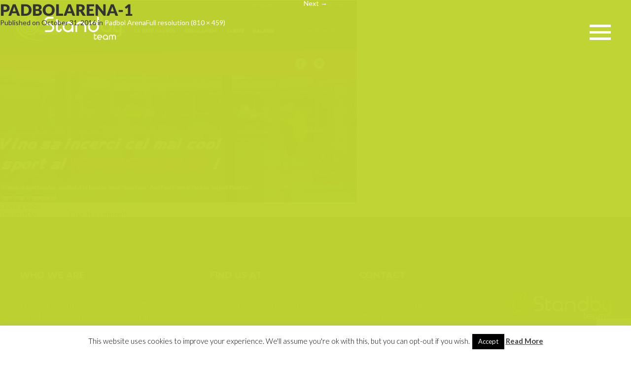

--- FILE ---
content_type: text/html; charset=utf-8
request_url: https://www.google.com/recaptcha/api2/anchor?ar=1&k=6Ld83aIqAAAAAHVbisBCM0G3lKgfkTdbNEPkXn0E&co=aHR0cHM6Ly93d3cuc3RhbmRieS50ZWFtOjQ0Mw..&hl=en&v=PoyoqOPhxBO7pBk68S4YbpHZ&size=invisible&anchor-ms=20000&execute-ms=30000&cb=v8pa1rc40kcs
body_size: 48577
content:
<!DOCTYPE HTML><html dir="ltr" lang="en"><head><meta http-equiv="Content-Type" content="text/html; charset=UTF-8">
<meta http-equiv="X-UA-Compatible" content="IE=edge">
<title>reCAPTCHA</title>
<style type="text/css">
/* cyrillic-ext */
@font-face {
  font-family: 'Roboto';
  font-style: normal;
  font-weight: 400;
  font-stretch: 100%;
  src: url(//fonts.gstatic.com/s/roboto/v48/KFO7CnqEu92Fr1ME7kSn66aGLdTylUAMa3GUBHMdazTgWw.woff2) format('woff2');
  unicode-range: U+0460-052F, U+1C80-1C8A, U+20B4, U+2DE0-2DFF, U+A640-A69F, U+FE2E-FE2F;
}
/* cyrillic */
@font-face {
  font-family: 'Roboto';
  font-style: normal;
  font-weight: 400;
  font-stretch: 100%;
  src: url(//fonts.gstatic.com/s/roboto/v48/KFO7CnqEu92Fr1ME7kSn66aGLdTylUAMa3iUBHMdazTgWw.woff2) format('woff2');
  unicode-range: U+0301, U+0400-045F, U+0490-0491, U+04B0-04B1, U+2116;
}
/* greek-ext */
@font-face {
  font-family: 'Roboto';
  font-style: normal;
  font-weight: 400;
  font-stretch: 100%;
  src: url(//fonts.gstatic.com/s/roboto/v48/KFO7CnqEu92Fr1ME7kSn66aGLdTylUAMa3CUBHMdazTgWw.woff2) format('woff2');
  unicode-range: U+1F00-1FFF;
}
/* greek */
@font-face {
  font-family: 'Roboto';
  font-style: normal;
  font-weight: 400;
  font-stretch: 100%;
  src: url(//fonts.gstatic.com/s/roboto/v48/KFO7CnqEu92Fr1ME7kSn66aGLdTylUAMa3-UBHMdazTgWw.woff2) format('woff2');
  unicode-range: U+0370-0377, U+037A-037F, U+0384-038A, U+038C, U+038E-03A1, U+03A3-03FF;
}
/* math */
@font-face {
  font-family: 'Roboto';
  font-style: normal;
  font-weight: 400;
  font-stretch: 100%;
  src: url(//fonts.gstatic.com/s/roboto/v48/KFO7CnqEu92Fr1ME7kSn66aGLdTylUAMawCUBHMdazTgWw.woff2) format('woff2');
  unicode-range: U+0302-0303, U+0305, U+0307-0308, U+0310, U+0312, U+0315, U+031A, U+0326-0327, U+032C, U+032F-0330, U+0332-0333, U+0338, U+033A, U+0346, U+034D, U+0391-03A1, U+03A3-03A9, U+03B1-03C9, U+03D1, U+03D5-03D6, U+03F0-03F1, U+03F4-03F5, U+2016-2017, U+2034-2038, U+203C, U+2040, U+2043, U+2047, U+2050, U+2057, U+205F, U+2070-2071, U+2074-208E, U+2090-209C, U+20D0-20DC, U+20E1, U+20E5-20EF, U+2100-2112, U+2114-2115, U+2117-2121, U+2123-214F, U+2190, U+2192, U+2194-21AE, U+21B0-21E5, U+21F1-21F2, U+21F4-2211, U+2213-2214, U+2216-22FF, U+2308-230B, U+2310, U+2319, U+231C-2321, U+2336-237A, U+237C, U+2395, U+239B-23B7, U+23D0, U+23DC-23E1, U+2474-2475, U+25AF, U+25B3, U+25B7, U+25BD, U+25C1, U+25CA, U+25CC, U+25FB, U+266D-266F, U+27C0-27FF, U+2900-2AFF, U+2B0E-2B11, U+2B30-2B4C, U+2BFE, U+3030, U+FF5B, U+FF5D, U+1D400-1D7FF, U+1EE00-1EEFF;
}
/* symbols */
@font-face {
  font-family: 'Roboto';
  font-style: normal;
  font-weight: 400;
  font-stretch: 100%;
  src: url(//fonts.gstatic.com/s/roboto/v48/KFO7CnqEu92Fr1ME7kSn66aGLdTylUAMaxKUBHMdazTgWw.woff2) format('woff2');
  unicode-range: U+0001-000C, U+000E-001F, U+007F-009F, U+20DD-20E0, U+20E2-20E4, U+2150-218F, U+2190, U+2192, U+2194-2199, U+21AF, U+21E6-21F0, U+21F3, U+2218-2219, U+2299, U+22C4-22C6, U+2300-243F, U+2440-244A, U+2460-24FF, U+25A0-27BF, U+2800-28FF, U+2921-2922, U+2981, U+29BF, U+29EB, U+2B00-2BFF, U+4DC0-4DFF, U+FFF9-FFFB, U+10140-1018E, U+10190-1019C, U+101A0, U+101D0-101FD, U+102E0-102FB, U+10E60-10E7E, U+1D2C0-1D2D3, U+1D2E0-1D37F, U+1F000-1F0FF, U+1F100-1F1AD, U+1F1E6-1F1FF, U+1F30D-1F30F, U+1F315, U+1F31C, U+1F31E, U+1F320-1F32C, U+1F336, U+1F378, U+1F37D, U+1F382, U+1F393-1F39F, U+1F3A7-1F3A8, U+1F3AC-1F3AF, U+1F3C2, U+1F3C4-1F3C6, U+1F3CA-1F3CE, U+1F3D4-1F3E0, U+1F3ED, U+1F3F1-1F3F3, U+1F3F5-1F3F7, U+1F408, U+1F415, U+1F41F, U+1F426, U+1F43F, U+1F441-1F442, U+1F444, U+1F446-1F449, U+1F44C-1F44E, U+1F453, U+1F46A, U+1F47D, U+1F4A3, U+1F4B0, U+1F4B3, U+1F4B9, U+1F4BB, U+1F4BF, U+1F4C8-1F4CB, U+1F4D6, U+1F4DA, U+1F4DF, U+1F4E3-1F4E6, U+1F4EA-1F4ED, U+1F4F7, U+1F4F9-1F4FB, U+1F4FD-1F4FE, U+1F503, U+1F507-1F50B, U+1F50D, U+1F512-1F513, U+1F53E-1F54A, U+1F54F-1F5FA, U+1F610, U+1F650-1F67F, U+1F687, U+1F68D, U+1F691, U+1F694, U+1F698, U+1F6AD, U+1F6B2, U+1F6B9-1F6BA, U+1F6BC, U+1F6C6-1F6CF, U+1F6D3-1F6D7, U+1F6E0-1F6EA, U+1F6F0-1F6F3, U+1F6F7-1F6FC, U+1F700-1F7FF, U+1F800-1F80B, U+1F810-1F847, U+1F850-1F859, U+1F860-1F887, U+1F890-1F8AD, U+1F8B0-1F8BB, U+1F8C0-1F8C1, U+1F900-1F90B, U+1F93B, U+1F946, U+1F984, U+1F996, U+1F9E9, U+1FA00-1FA6F, U+1FA70-1FA7C, U+1FA80-1FA89, U+1FA8F-1FAC6, U+1FACE-1FADC, U+1FADF-1FAE9, U+1FAF0-1FAF8, U+1FB00-1FBFF;
}
/* vietnamese */
@font-face {
  font-family: 'Roboto';
  font-style: normal;
  font-weight: 400;
  font-stretch: 100%;
  src: url(//fonts.gstatic.com/s/roboto/v48/KFO7CnqEu92Fr1ME7kSn66aGLdTylUAMa3OUBHMdazTgWw.woff2) format('woff2');
  unicode-range: U+0102-0103, U+0110-0111, U+0128-0129, U+0168-0169, U+01A0-01A1, U+01AF-01B0, U+0300-0301, U+0303-0304, U+0308-0309, U+0323, U+0329, U+1EA0-1EF9, U+20AB;
}
/* latin-ext */
@font-face {
  font-family: 'Roboto';
  font-style: normal;
  font-weight: 400;
  font-stretch: 100%;
  src: url(//fonts.gstatic.com/s/roboto/v48/KFO7CnqEu92Fr1ME7kSn66aGLdTylUAMa3KUBHMdazTgWw.woff2) format('woff2');
  unicode-range: U+0100-02BA, U+02BD-02C5, U+02C7-02CC, U+02CE-02D7, U+02DD-02FF, U+0304, U+0308, U+0329, U+1D00-1DBF, U+1E00-1E9F, U+1EF2-1EFF, U+2020, U+20A0-20AB, U+20AD-20C0, U+2113, U+2C60-2C7F, U+A720-A7FF;
}
/* latin */
@font-face {
  font-family: 'Roboto';
  font-style: normal;
  font-weight: 400;
  font-stretch: 100%;
  src: url(//fonts.gstatic.com/s/roboto/v48/KFO7CnqEu92Fr1ME7kSn66aGLdTylUAMa3yUBHMdazQ.woff2) format('woff2');
  unicode-range: U+0000-00FF, U+0131, U+0152-0153, U+02BB-02BC, U+02C6, U+02DA, U+02DC, U+0304, U+0308, U+0329, U+2000-206F, U+20AC, U+2122, U+2191, U+2193, U+2212, U+2215, U+FEFF, U+FFFD;
}
/* cyrillic-ext */
@font-face {
  font-family: 'Roboto';
  font-style: normal;
  font-weight: 500;
  font-stretch: 100%;
  src: url(//fonts.gstatic.com/s/roboto/v48/KFO7CnqEu92Fr1ME7kSn66aGLdTylUAMa3GUBHMdazTgWw.woff2) format('woff2');
  unicode-range: U+0460-052F, U+1C80-1C8A, U+20B4, U+2DE0-2DFF, U+A640-A69F, U+FE2E-FE2F;
}
/* cyrillic */
@font-face {
  font-family: 'Roboto';
  font-style: normal;
  font-weight: 500;
  font-stretch: 100%;
  src: url(//fonts.gstatic.com/s/roboto/v48/KFO7CnqEu92Fr1ME7kSn66aGLdTylUAMa3iUBHMdazTgWw.woff2) format('woff2');
  unicode-range: U+0301, U+0400-045F, U+0490-0491, U+04B0-04B1, U+2116;
}
/* greek-ext */
@font-face {
  font-family: 'Roboto';
  font-style: normal;
  font-weight: 500;
  font-stretch: 100%;
  src: url(//fonts.gstatic.com/s/roboto/v48/KFO7CnqEu92Fr1ME7kSn66aGLdTylUAMa3CUBHMdazTgWw.woff2) format('woff2');
  unicode-range: U+1F00-1FFF;
}
/* greek */
@font-face {
  font-family: 'Roboto';
  font-style: normal;
  font-weight: 500;
  font-stretch: 100%;
  src: url(//fonts.gstatic.com/s/roboto/v48/KFO7CnqEu92Fr1ME7kSn66aGLdTylUAMa3-UBHMdazTgWw.woff2) format('woff2');
  unicode-range: U+0370-0377, U+037A-037F, U+0384-038A, U+038C, U+038E-03A1, U+03A3-03FF;
}
/* math */
@font-face {
  font-family: 'Roboto';
  font-style: normal;
  font-weight: 500;
  font-stretch: 100%;
  src: url(//fonts.gstatic.com/s/roboto/v48/KFO7CnqEu92Fr1ME7kSn66aGLdTylUAMawCUBHMdazTgWw.woff2) format('woff2');
  unicode-range: U+0302-0303, U+0305, U+0307-0308, U+0310, U+0312, U+0315, U+031A, U+0326-0327, U+032C, U+032F-0330, U+0332-0333, U+0338, U+033A, U+0346, U+034D, U+0391-03A1, U+03A3-03A9, U+03B1-03C9, U+03D1, U+03D5-03D6, U+03F0-03F1, U+03F4-03F5, U+2016-2017, U+2034-2038, U+203C, U+2040, U+2043, U+2047, U+2050, U+2057, U+205F, U+2070-2071, U+2074-208E, U+2090-209C, U+20D0-20DC, U+20E1, U+20E5-20EF, U+2100-2112, U+2114-2115, U+2117-2121, U+2123-214F, U+2190, U+2192, U+2194-21AE, U+21B0-21E5, U+21F1-21F2, U+21F4-2211, U+2213-2214, U+2216-22FF, U+2308-230B, U+2310, U+2319, U+231C-2321, U+2336-237A, U+237C, U+2395, U+239B-23B7, U+23D0, U+23DC-23E1, U+2474-2475, U+25AF, U+25B3, U+25B7, U+25BD, U+25C1, U+25CA, U+25CC, U+25FB, U+266D-266F, U+27C0-27FF, U+2900-2AFF, U+2B0E-2B11, U+2B30-2B4C, U+2BFE, U+3030, U+FF5B, U+FF5D, U+1D400-1D7FF, U+1EE00-1EEFF;
}
/* symbols */
@font-face {
  font-family: 'Roboto';
  font-style: normal;
  font-weight: 500;
  font-stretch: 100%;
  src: url(//fonts.gstatic.com/s/roboto/v48/KFO7CnqEu92Fr1ME7kSn66aGLdTylUAMaxKUBHMdazTgWw.woff2) format('woff2');
  unicode-range: U+0001-000C, U+000E-001F, U+007F-009F, U+20DD-20E0, U+20E2-20E4, U+2150-218F, U+2190, U+2192, U+2194-2199, U+21AF, U+21E6-21F0, U+21F3, U+2218-2219, U+2299, U+22C4-22C6, U+2300-243F, U+2440-244A, U+2460-24FF, U+25A0-27BF, U+2800-28FF, U+2921-2922, U+2981, U+29BF, U+29EB, U+2B00-2BFF, U+4DC0-4DFF, U+FFF9-FFFB, U+10140-1018E, U+10190-1019C, U+101A0, U+101D0-101FD, U+102E0-102FB, U+10E60-10E7E, U+1D2C0-1D2D3, U+1D2E0-1D37F, U+1F000-1F0FF, U+1F100-1F1AD, U+1F1E6-1F1FF, U+1F30D-1F30F, U+1F315, U+1F31C, U+1F31E, U+1F320-1F32C, U+1F336, U+1F378, U+1F37D, U+1F382, U+1F393-1F39F, U+1F3A7-1F3A8, U+1F3AC-1F3AF, U+1F3C2, U+1F3C4-1F3C6, U+1F3CA-1F3CE, U+1F3D4-1F3E0, U+1F3ED, U+1F3F1-1F3F3, U+1F3F5-1F3F7, U+1F408, U+1F415, U+1F41F, U+1F426, U+1F43F, U+1F441-1F442, U+1F444, U+1F446-1F449, U+1F44C-1F44E, U+1F453, U+1F46A, U+1F47D, U+1F4A3, U+1F4B0, U+1F4B3, U+1F4B9, U+1F4BB, U+1F4BF, U+1F4C8-1F4CB, U+1F4D6, U+1F4DA, U+1F4DF, U+1F4E3-1F4E6, U+1F4EA-1F4ED, U+1F4F7, U+1F4F9-1F4FB, U+1F4FD-1F4FE, U+1F503, U+1F507-1F50B, U+1F50D, U+1F512-1F513, U+1F53E-1F54A, U+1F54F-1F5FA, U+1F610, U+1F650-1F67F, U+1F687, U+1F68D, U+1F691, U+1F694, U+1F698, U+1F6AD, U+1F6B2, U+1F6B9-1F6BA, U+1F6BC, U+1F6C6-1F6CF, U+1F6D3-1F6D7, U+1F6E0-1F6EA, U+1F6F0-1F6F3, U+1F6F7-1F6FC, U+1F700-1F7FF, U+1F800-1F80B, U+1F810-1F847, U+1F850-1F859, U+1F860-1F887, U+1F890-1F8AD, U+1F8B0-1F8BB, U+1F8C0-1F8C1, U+1F900-1F90B, U+1F93B, U+1F946, U+1F984, U+1F996, U+1F9E9, U+1FA00-1FA6F, U+1FA70-1FA7C, U+1FA80-1FA89, U+1FA8F-1FAC6, U+1FACE-1FADC, U+1FADF-1FAE9, U+1FAF0-1FAF8, U+1FB00-1FBFF;
}
/* vietnamese */
@font-face {
  font-family: 'Roboto';
  font-style: normal;
  font-weight: 500;
  font-stretch: 100%;
  src: url(//fonts.gstatic.com/s/roboto/v48/KFO7CnqEu92Fr1ME7kSn66aGLdTylUAMa3OUBHMdazTgWw.woff2) format('woff2');
  unicode-range: U+0102-0103, U+0110-0111, U+0128-0129, U+0168-0169, U+01A0-01A1, U+01AF-01B0, U+0300-0301, U+0303-0304, U+0308-0309, U+0323, U+0329, U+1EA0-1EF9, U+20AB;
}
/* latin-ext */
@font-face {
  font-family: 'Roboto';
  font-style: normal;
  font-weight: 500;
  font-stretch: 100%;
  src: url(//fonts.gstatic.com/s/roboto/v48/KFO7CnqEu92Fr1ME7kSn66aGLdTylUAMa3KUBHMdazTgWw.woff2) format('woff2');
  unicode-range: U+0100-02BA, U+02BD-02C5, U+02C7-02CC, U+02CE-02D7, U+02DD-02FF, U+0304, U+0308, U+0329, U+1D00-1DBF, U+1E00-1E9F, U+1EF2-1EFF, U+2020, U+20A0-20AB, U+20AD-20C0, U+2113, U+2C60-2C7F, U+A720-A7FF;
}
/* latin */
@font-face {
  font-family: 'Roboto';
  font-style: normal;
  font-weight: 500;
  font-stretch: 100%;
  src: url(//fonts.gstatic.com/s/roboto/v48/KFO7CnqEu92Fr1ME7kSn66aGLdTylUAMa3yUBHMdazQ.woff2) format('woff2');
  unicode-range: U+0000-00FF, U+0131, U+0152-0153, U+02BB-02BC, U+02C6, U+02DA, U+02DC, U+0304, U+0308, U+0329, U+2000-206F, U+20AC, U+2122, U+2191, U+2193, U+2212, U+2215, U+FEFF, U+FFFD;
}
/* cyrillic-ext */
@font-face {
  font-family: 'Roboto';
  font-style: normal;
  font-weight: 900;
  font-stretch: 100%;
  src: url(//fonts.gstatic.com/s/roboto/v48/KFO7CnqEu92Fr1ME7kSn66aGLdTylUAMa3GUBHMdazTgWw.woff2) format('woff2');
  unicode-range: U+0460-052F, U+1C80-1C8A, U+20B4, U+2DE0-2DFF, U+A640-A69F, U+FE2E-FE2F;
}
/* cyrillic */
@font-face {
  font-family: 'Roboto';
  font-style: normal;
  font-weight: 900;
  font-stretch: 100%;
  src: url(//fonts.gstatic.com/s/roboto/v48/KFO7CnqEu92Fr1ME7kSn66aGLdTylUAMa3iUBHMdazTgWw.woff2) format('woff2');
  unicode-range: U+0301, U+0400-045F, U+0490-0491, U+04B0-04B1, U+2116;
}
/* greek-ext */
@font-face {
  font-family: 'Roboto';
  font-style: normal;
  font-weight: 900;
  font-stretch: 100%;
  src: url(//fonts.gstatic.com/s/roboto/v48/KFO7CnqEu92Fr1ME7kSn66aGLdTylUAMa3CUBHMdazTgWw.woff2) format('woff2');
  unicode-range: U+1F00-1FFF;
}
/* greek */
@font-face {
  font-family: 'Roboto';
  font-style: normal;
  font-weight: 900;
  font-stretch: 100%;
  src: url(//fonts.gstatic.com/s/roboto/v48/KFO7CnqEu92Fr1ME7kSn66aGLdTylUAMa3-UBHMdazTgWw.woff2) format('woff2');
  unicode-range: U+0370-0377, U+037A-037F, U+0384-038A, U+038C, U+038E-03A1, U+03A3-03FF;
}
/* math */
@font-face {
  font-family: 'Roboto';
  font-style: normal;
  font-weight: 900;
  font-stretch: 100%;
  src: url(//fonts.gstatic.com/s/roboto/v48/KFO7CnqEu92Fr1ME7kSn66aGLdTylUAMawCUBHMdazTgWw.woff2) format('woff2');
  unicode-range: U+0302-0303, U+0305, U+0307-0308, U+0310, U+0312, U+0315, U+031A, U+0326-0327, U+032C, U+032F-0330, U+0332-0333, U+0338, U+033A, U+0346, U+034D, U+0391-03A1, U+03A3-03A9, U+03B1-03C9, U+03D1, U+03D5-03D6, U+03F0-03F1, U+03F4-03F5, U+2016-2017, U+2034-2038, U+203C, U+2040, U+2043, U+2047, U+2050, U+2057, U+205F, U+2070-2071, U+2074-208E, U+2090-209C, U+20D0-20DC, U+20E1, U+20E5-20EF, U+2100-2112, U+2114-2115, U+2117-2121, U+2123-214F, U+2190, U+2192, U+2194-21AE, U+21B0-21E5, U+21F1-21F2, U+21F4-2211, U+2213-2214, U+2216-22FF, U+2308-230B, U+2310, U+2319, U+231C-2321, U+2336-237A, U+237C, U+2395, U+239B-23B7, U+23D0, U+23DC-23E1, U+2474-2475, U+25AF, U+25B3, U+25B7, U+25BD, U+25C1, U+25CA, U+25CC, U+25FB, U+266D-266F, U+27C0-27FF, U+2900-2AFF, U+2B0E-2B11, U+2B30-2B4C, U+2BFE, U+3030, U+FF5B, U+FF5D, U+1D400-1D7FF, U+1EE00-1EEFF;
}
/* symbols */
@font-face {
  font-family: 'Roboto';
  font-style: normal;
  font-weight: 900;
  font-stretch: 100%;
  src: url(//fonts.gstatic.com/s/roboto/v48/KFO7CnqEu92Fr1ME7kSn66aGLdTylUAMaxKUBHMdazTgWw.woff2) format('woff2');
  unicode-range: U+0001-000C, U+000E-001F, U+007F-009F, U+20DD-20E0, U+20E2-20E4, U+2150-218F, U+2190, U+2192, U+2194-2199, U+21AF, U+21E6-21F0, U+21F3, U+2218-2219, U+2299, U+22C4-22C6, U+2300-243F, U+2440-244A, U+2460-24FF, U+25A0-27BF, U+2800-28FF, U+2921-2922, U+2981, U+29BF, U+29EB, U+2B00-2BFF, U+4DC0-4DFF, U+FFF9-FFFB, U+10140-1018E, U+10190-1019C, U+101A0, U+101D0-101FD, U+102E0-102FB, U+10E60-10E7E, U+1D2C0-1D2D3, U+1D2E0-1D37F, U+1F000-1F0FF, U+1F100-1F1AD, U+1F1E6-1F1FF, U+1F30D-1F30F, U+1F315, U+1F31C, U+1F31E, U+1F320-1F32C, U+1F336, U+1F378, U+1F37D, U+1F382, U+1F393-1F39F, U+1F3A7-1F3A8, U+1F3AC-1F3AF, U+1F3C2, U+1F3C4-1F3C6, U+1F3CA-1F3CE, U+1F3D4-1F3E0, U+1F3ED, U+1F3F1-1F3F3, U+1F3F5-1F3F7, U+1F408, U+1F415, U+1F41F, U+1F426, U+1F43F, U+1F441-1F442, U+1F444, U+1F446-1F449, U+1F44C-1F44E, U+1F453, U+1F46A, U+1F47D, U+1F4A3, U+1F4B0, U+1F4B3, U+1F4B9, U+1F4BB, U+1F4BF, U+1F4C8-1F4CB, U+1F4D6, U+1F4DA, U+1F4DF, U+1F4E3-1F4E6, U+1F4EA-1F4ED, U+1F4F7, U+1F4F9-1F4FB, U+1F4FD-1F4FE, U+1F503, U+1F507-1F50B, U+1F50D, U+1F512-1F513, U+1F53E-1F54A, U+1F54F-1F5FA, U+1F610, U+1F650-1F67F, U+1F687, U+1F68D, U+1F691, U+1F694, U+1F698, U+1F6AD, U+1F6B2, U+1F6B9-1F6BA, U+1F6BC, U+1F6C6-1F6CF, U+1F6D3-1F6D7, U+1F6E0-1F6EA, U+1F6F0-1F6F3, U+1F6F7-1F6FC, U+1F700-1F7FF, U+1F800-1F80B, U+1F810-1F847, U+1F850-1F859, U+1F860-1F887, U+1F890-1F8AD, U+1F8B0-1F8BB, U+1F8C0-1F8C1, U+1F900-1F90B, U+1F93B, U+1F946, U+1F984, U+1F996, U+1F9E9, U+1FA00-1FA6F, U+1FA70-1FA7C, U+1FA80-1FA89, U+1FA8F-1FAC6, U+1FACE-1FADC, U+1FADF-1FAE9, U+1FAF0-1FAF8, U+1FB00-1FBFF;
}
/* vietnamese */
@font-face {
  font-family: 'Roboto';
  font-style: normal;
  font-weight: 900;
  font-stretch: 100%;
  src: url(//fonts.gstatic.com/s/roboto/v48/KFO7CnqEu92Fr1ME7kSn66aGLdTylUAMa3OUBHMdazTgWw.woff2) format('woff2');
  unicode-range: U+0102-0103, U+0110-0111, U+0128-0129, U+0168-0169, U+01A0-01A1, U+01AF-01B0, U+0300-0301, U+0303-0304, U+0308-0309, U+0323, U+0329, U+1EA0-1EF9, U+20AB;
}
/* latin-ext */
@font-face {
  font-family: 'Roboto';
  font-style: normal;
  font-weight: 900;
  font-stretch: 100%;
  src: url(//fonts.gstatic.com/s/roboto/v48/KFO7CnqEu92Fr1ME7kSn66aGLdTylUAMa3KUBHMdazTgWw.woff2) format('woff2');
  unicode-range: U+0100-02BA, U+02BD-02C5, U+02C7-02CC, U+02CE-02D7, U+02DD-02FF, U+0304, U+0308, U+0329, U+1D00-1DBF, U+1E00-1E9F, U+1EF2-1EFF, U+2020, U+20A0-20AB, U+20AD-20C0, U+2113, U+2C60-2C7F, U+A720-A7FF;
}
/* latin */
@font-face {
  font-family: 'Roboto';
  font-style: normal;
  font-weight: 900;
  font-stretch: 100%;
  src: url(//fonts.gstatic.com/s/roboto/v48/KFO7CnqEu92Fr1ME7kSn66aGLdTylUAMa3yUBHMdazQ.woff2) format('woff2');
  unicode-range: U+0000-00FF, U+0131, U+0152-0153, U+02BB-02BC, U+02C6, U+02DA, U+02DC, U+0304, U+0308, U+0329, U+2000-206F, U+20AC, U+2122, U+2191, U+2193, U+2212, U+2215, U+FEFF, U+FFFD;
}

</style>
<link rel="stylesheet" type="text/css" href="https://www.gstatic.com/recaptcha/releases/PoyoqOPhxBO7pBk68S4YbpHZ/styles__ltr.css">
<script nonce="oJiAgUWmQRqxeNwQgjhDGQ" type="text/javascript">window['__recaptcha_api'] = 'https://www.google.com/recaptcha/api2/';</script>
<script type="text/javascript" src="https://www.gstatic.com/recaptcha/releases/PoyoqOPhxBO7pBk68S4YbpHZ/recaptcha__en.js" nonce="oJiAgUWmQRqxeNwQgjhDGQ">
      
    </script></head>
<body><div id="rc-anchor-alert" class="rc-anchor-alert"></div>
<input type="hidden" id="recaptcha-token" value="[base64]">
<script type="text/javascript" nonce="oJiAgUWmQRqxeNwQgjhDGQ">
      recaptcha.anchor.Main.init("[\x22ainput\x22,[\x22bgdata\x22,\x22\x22,\[base64]/[base64]/[base64]/bmV3IHJbeF0oY1swXSk6RT09Mj9uZXcgclt4XShjWzBdLGNbMV0pOkU9PTM/bmV3IHJbeF0oY1swXSxjWzFdLGNbMl0pOkU9PTQ/[base64]/[base64]/[base64]/[base64]/[base64]/[base64]/[base64]/[base64]\x22,\[base64]\x22,\x22w5Epw6xkw6LCocOBwq8gw4LCkcKHwqHDu8K7EMOKw7oTQVp2VsKpd2nCvmzCtBjDl8KwXHoxwqtCw6UTw73CgCpfw6XCsMK2wrctO8OZwq/[base64]/CpHXCkcO1ZsOJJ2TDtSAZw5fCol/DvFkGw6FzcTVyeTJQw4ZGbx9ow6DDsjdMMcOja8KnBSNBLBLDkMKOwrhDwqPDv34Qwp/CqDZ7NsKvVsKwZlDCqGPDnMKdAcKLwo/Ds8OGD8KcYMKvOyMYw7N8wrTCozpBUMOuwrA8wqbCncKMHxfDpcOUwrlDAWTClBB9wrbDkWjDusOkKsOEd8OffMOPBCHDkXIbCcKnUcODwqrDjW93LMONwoR4BgzCncObwpbDk8O4PFFjwrvCqk/DthE9w5Ykw6xXwqnCkjQOw54OwpFdw6TCjsKqwoFdGwFOIH0LL2TCt1XCoMOEwqBDw7BVBcO1wod/[base64]/Cgm1CfgRAw40VF3rCjMKUwptKwokBwpHDs8KUw4Mvwpp5wrDDtsKOw4bCjlXDs8KGZjFlJXdxwoZiwqp2U8Ozw6TDklU8KAzDlsKwwrhdwrwIVsKsw6tiV27CkyRXwp0jwrLCpjHDlh8Nw53Dr1LCtyHCqcO9w4A+OTQCw61tPcKwYcKJw5zCoF7CszDCgy/DnsOKw4fDgcKaXcOXFcO/w59Ewo0WL3hXa8OIO8OHwpsiQ05sDWw/asKYD2l0aibDh8KDwrIgwo4KBhfDvMOKQsOzFMKpw5fDu8KPHCdCw7TCuy1Gwo1PB8KDCcKFwqnCnVDCjsOAdsKiwoJqaSHDlsOuw55Nw7cHw67CuMOdZcKmbgB6asKPw6/[base64]/Cvhd4EcOkw5QKEH8sIcOYIcKnMGrDlBXCjCsCw77CqVJQwpLDnyphw5vDuwgCUgdzE0rCusKsOkBcWMKyUjIewpVUJwcmRkAuC1k6w4LDhsKLwq/[base64]/CgjwLwqV7w4BYMVnDg8OCw6Z+RnVDJMKUwoMaLMKDwplHaDUmISDDiAQhfcKyw7ZnwrbCjCTCg8OFwqk/VMKpYGBuCH8nwoPDiMKLXsO0w6HDkj1zaX7Cmy0uwppvw5fCpThBFDQ1wofCpgdDcVhgMMKgFsO9w7Nmw4jDgDjCo0RHw7zCmi4Tw7LDmxkkNcKKwqQYwp/CnsOGw6TDt8ORPsOWw7nCjFsnw4MLwo1AM8KQLMKywrUfdcOgwooRwpUZa8Osw5gKCBnDq8O8wqkiw6QYSsKQMcO2wp/CsMOgazhRUA3CmyzCqQzDksKVZcOPwrvCmcOkMA0rHBfCvCQGJSlWCsKyw60nwpw3Q0UOGMOnwqUAdcOWwr1VfMOIw7Apw5PCjQnCgyh7PcKZwqHCucKVw6XDocOPw4DDosK2w4/[base64]/DkhvDssO6dmtNw7DDhMKqTAJLw4DCjMK6woABwp3Du8O0w6nDsVdYWXjClCEOwpbDmMOWBjPDscO6SMK1FsKnwp7DkExQwrfCmHw3GV3DpcOESmBObzIAwpFDw5AtVcKDTsKnUw8bGxTDmsKjVDd0wqMhw6VWEsOnFH8SworDhQ5lw4nCmyF+wp/CqsKtai16c2UDKS0owoPDpsOOwoZaw7bDtWfDhMK4MsODdXHDgcKcJ8KYwr7CpkDCt8OIXsOrfGXChmPDssKtdnDCgTnDu8K/bcKfEXk+ZldpJy3Cj8KOw7V0wqt6DVFmw7jCmMKlw4nDo8Ovw57CjDN8JMOAJQvDsFldw43CscO6TcOlwpvDjA/[base64]/Cj8KaC1N3wpRFNlfCtVcpw4/Dt0vDlMOVZnjCrMOfw5VhLcOXHsKheVbCuBU2wqjDvB7Cm8KHw7vDqMKcGh08woVPw4FoM8KmUcKhwq7CvkYew7vDhxdYwoDDmkXCuQR5wpEDRsOeSsK3woc5LxLDswk2L8KHKTTCgMOXw6prwpMGw5QNwpjDqsK5w6vCnR/DtXpERsO8FWcIS3HDuiR3wobChBTCi8OjGjELw7gTDhhWw7/[base64]/woh1w6dCw4RTwp3CtEXCjk04ZcKnw6ZSw708AVIUwqIhwrDDocKhw6vDhn18JsKswpnCtmNjwrjDu8O7e8OATFzCqy3Cjy3ClsKxCVjDg8O8acOEw79FSD8tZBDDhMOzaDLDsmsHIil4ClPCo0HCpMKyWMOTK8KOWCbCo2vClznDrAhJwpw8GsOTYMKPw6/[base64]/[base64]/UcOQVMKTflNCFQTCtHI4X8OpTzgYwpfCjyVswqzDhmrCuGrDhcK8wobCo8OtFMKNUsKXGmbDqjbClcK4w6/DmcKaEgHCv8OQS8K5wqDDgBLDsMKdasKeE24oNl8iJMKiwrHCuHHCgcOaEMOcw6XCgxbDr8Oxwok2wqcFwqQMZcKvdQfDj8Kjw5XCt8Opw44Hw48eKTDCk10+GcOsw4/CgD/DisOCUsKhcsKTw5Frwr7DuyrDum1yX8KFasODLml/A8KyYMOwwq0VKcKXdkrDl8OZw6PDgMKRU0vDi2Mja8KJCGPDsMOOwpQnw5hHfisLGMOneMKTw53DuMO8w63CvMKgw5fCoHTDscKMw5NSASfDiEHCpMKiS8OIw7nDu11Iw7TCsgcLwrTCuVHDoBB+WcOIwqQ7w4INw7PCuMOvw5TClXxeeyfDtsOwORp8VMK/wrQjDVTDicOZwqLClUZDw69sOVwwwpwOwqDCrMKPwq5dw5PCqsOBwolFw5QXw4dHEmHDqy1tJkNEw40jBnp+GMKFwpTDuhQrWVdkwrfDoMKidBkWQnA/[base64]/DrsKgGMKgfMKPw4rCi8Kbd0ZTw4vDrMKBw6Zrw6/CjXPChsO3w450wpFIw43DnMO0w7IlEhnCjQ4ewog4w57Dt8Omwr00fFUTwo1jw5DCvRHDsMOAw684wr5awpQbZ8O+worCrXJGwoU/[base64]/CjjfDpEfDvG3DjsOkwoN2wrc0wq7DuHlTLGJOwrxtTDDCoSs9U0PCqRvCsXZpFxkHJmvCuMO0BMOab8ODw63CtiHDocK3Q8OAwqdpdcO7BHPDocKmf0tNN8OjJhLDvcO0fzTCj8K3w5/DpcOnRcKLLMKHZnF6HirDscKENlnCpsK3w73CosOUfyfChy0TCMKAF0bDpMOVw7QCcsKaw6JfUMKxAMKKwqvDssK+wp7DscOMw7xMM8ObwqYEdhkKwobDt8OCFCoebQ0zw5Ihw6BiecKoacK4w5FYAsKawqNtw517worCmWkIw6B/w74UJFYawqLCqFJXa8O4w5p2w4gWwr95asOCw5rDsMKtw5BiecOEdG3ClinDqMKBwqPDqUrChULDiMKDw7LDoSXDuCrDtwvDsMKmwo3CtcOFAMKjw7M6McOCZsK5FsOGAMKewoQ4w4AZwojDpMKswoQlN8KLw7nDohExYcKHw5d5wpMPw78/w7NibMKLFcO5KcOjLx4GdAFgVijDqiLDs8KJE8OlwocDaw4ZJ8OewrjDnA7DhUZjL8KKw5zCtcOVw7rDmcKlLsK/w4vCsgbCq8OEwpnDhWgFYMO/w5dqwr4jw75twpkow6lGwpNsWFRnOcOTd8KYwrURQcK7wobCq8KBw6/Dt8OkG8OvHkfDv8KyRzh+NcOTVAHDgMKZSMO+GCFeBsOPB2dXwr3DpTg9DsKiw78cwqHCt8Knwp3CnMKBw6/CixnCuHvClsKOJSsAWi4mw4/CunPDm1vCsRvDs8K6woMjw5kAwpVxAXd+XjbCjnYTwpMNw51Cw7HDoQ7DggbDv8KQGFJcw5zDvsObw6vCohbCsMKkesOSw4BawpMlUnJcTcK3w6DDtcOdworDgcKOYcOGKj3DjRZ/wpDCisO/cMKGwq53wqBIG8KQw4d0GyXCjsOIwrIcS8K7HGPCtMKKf38eU0ZCZVfCumJkEWnDqsKCIBd3RcOnesKww7LCimDDtMOpw7FJwoXCkCzChcOyHkDCrcKdZ8KbFybDoiLDlBJSwoBKwolDw5fCsDvDt8KuQyfDqcOTOBDDqhPDox48wo/[base64]/wroCaWklwogNwrcbWsOPJ8Otw6fCsRzCgDjChMKBZHl2dcKhw7fChsO4wrvCuMKnNCFHTQDDgAHDlMKRe0A2e8KRWcO8w6HDhMOMb8Kow6gOecK/wq1DSMOkw7jDlloiw5DDscK+F8O/w6YBwpVyw43Co8OjYsK/wqJgw5vDlcOWKQjCk0wtwoPDiMOZYj/DgRrCmMKoGcO1eTvCncKOMsO1XT9LwolnMcKrbyQgwr0xKCM4wqhLwrtmLcOUNsO4w55GYgbDuVzDoDgSwrLCrcKMwq1Ic8KkwovDrA7Dm2/[base64]/wotUwroaw6fCvsKfLcOAw7zDlBw0wrgpw5kZd1Fdw5zChsOrwpvCujbDnsOEYsK/wpoOdsKOw6dif1TDksOcwqvCpRjDhcK5McKFw6DDhGfClcKpwoQKw4TDmjNcHSkXWMOowpM3wrTDr8KgeMOLwqfCocKdwp3Dq8OAcB19NcOWL8OhaxoyV0rCkgZ+wqU7b17DtsKgHcOKVMKewp8cwqzCliNfwpvCr8KBY8ODCD7Dt8Ojwp1zcU/CsMOxS2BbwowJasOvw6gzworCrwTCiiLCqDLDrMOJDMKLwp3DlAbCisOSwqvClkUmB8OHfMO+w5zDk3fCqsK8I8KgwobCvcOkAgZsw5bCuiTDkEvDtzdlc8O/[base64]/DisOdw61Dw5TCqsKNw5DCvBxoIMOmecO4TE/Dn3YPw4XDv30qw7TDmhhgwoI9w6nCsADCu3VaFsKSwo1FLMOFD8K/EMOWwq0tw4DCgBfCosOHTnYXORDDonPCgAtzwpVeTMOUNXs/T8ODwrHDgEJjwr10wpfCogNUw6rCrjUlJyvDgcOywoIhAMOrwpvCoMKdwq13KwjDs1szQEI5N8KhNGljAEPCksO9EhgoY1IVw6rCrcOtwrfCh8OLZVkoe8OTwpQew4NGw5zCkcKdYzPCpSx0UcOtcSHCkcKkfx3DnMOIIMKyw7gMwp/DlkzDj1DCgQfCh3/CnXfDisKTLxMiw752w6AqJ8K0S8KgEg1aZxLCqBnDrTTDi1DDjG/[base64]/CpMKRd8OQw6PChRtrwp9lwrB3Pw7CpMOHdMKAwp9TAkhEdR8gOMKPIA1FTgPDtDsGJhciwoHClSzDkcKFwonDusKXwo0pLG/[base64]/wp0Lw7zCsBvDhcOecsOKw4k4eTEWwpLDhAVJcDzDjQwgVAURw70nw4bDnsOCw4gNEiQmBjcgw4/CmUDCtWIvO8KIPgfDosOxYiTDmhfDosK6GwU9WcKFw5zDrU8Rw6vDnMO1WMOWw4HCmcOJw5Flw7rDhMKCTDjCvG9WwpXDqsKYw5UAbCrDscO2QcKdw70nG8O3w4/CicOSwprCjMOiFsOZw4XDm8KBal8aSg97G28VwrYkSR9wXn43PsOgOMOZAFLDrMODSxhiw6TDkjHDpsKnBsO5U8K6wqjCmVl2VjJtwotMR8Kuw7s6L8Olw5/Dn2LCuAcww5bDtjtGw5tRcWRRw63CncO6EzjDrcKtO8OIQcKSacOpw43CjnjDlMKSQcOCJkXDjQzCmcOiw6zChyh3csOwwqt0N1pJYFHCnjI6ecKVwrxZwpI/embCtE7Ch2sDwrtDw7/Ds8OtwqzCvMOTMAYAwrEndMKyXHopDT/[base64]/FMKcZsKKw6hZw7R7w6zCqhjCtxc/[base64]/DvAp+w79dcsOsw6/Cs2xaA8O1wolzEsOzwplWwq3CssORCAHCocKcRE3DjgoWw7EdY8KVUsOZFcKowqoSw7/[base64]/w7PDpcKYQsKYw6A0w68Lw5NbUFTDvy1uwoENw7cfwrHDtsOBCcOTwozDrQ0jw64IXcOxTBHCtQhTw6kZJllCw7nCgXF3fsKIRsOUVcKpIsKXRBnCrRbDrMOvHMKsDlfCoX/DucOmSMO0w59yd8K6f8Krw4TCgsOSwpg8ZcOuwoPCviXDg8K+w7rDnMOsGRc/FRrCiG7DpSMlNcKmIBDDtMO2w7k+JCc8w4TCrcKAVWnCiWBCwrbCjA5fKcKCfcKdwpNMw5NwEyo6wq/DvSDCgMKaLlImRgcoHGnCicOddTvChirDmH1hZsOOw73DmMKbQjk9woASwq/Ct2swfkPCqzoawpxgwoVma38CNsOpw7TDucKXwp9Nw6nDqsKTdgLCv8OiwqRMwrHCuVTCrcKdMyPCm8KLw51Rw5USwpLCgsOuwoAEw5zChk/DusO1wqt/LgTCmsOKfEjDhm8ZUm/CjsOrE8OlTMONw5VbNMKJw6x9ZmkoNT/DsjMOAgUFw7pSSmEnbCclPnchw4cQw7ANwpgOwprClg00w7A8w7NfScOiw58nKMOEE8O4w4gqwrB/ZQl9woBWU8KBw4hrw5PDoFlYw71CRMK+UydnwqHDrcO2DMOtw7tVCygcG8KlFkjDnhddw6nDisK4LCvClgbCmsKIMMOwc8KPeMOEwr7CnU4Vwq0xwpfDgErDgcOpAcOUw4/[base64]/Di8Odw57DjMK3wqzDlx7CiyEQJCsewprDk8Odwq1CTlxOTxjDnnwjOsKuw7wBw5rDksObw7rDp8Okw5Mrw4gEPsOowoECwpZKIsOzw4/DmVLCv8Onw7rDjsOpK8KNTcOxwpR+K8OPesOrUHnClcO4w6zCvy/[base64]/w6LDusKZN0I8A1FMOR7CuMOsw7/[base64]/[base64]/wrvCu8OpYsKALD1kfAoRwptWw7TClcOTIXBGdsKaw5w7w4RwQWELKn/Dn8ODSwEzVwLChMOHw4fDlxHCiMORexMBP1TDkcO0JQPCj8OXw4PDnBjDgwUCR8KYw6Nbw4jDlSIFworDqWtpM8OKw51lw4Vlw6B/RsKRfMOdHcOze8OnwpRbw61ww5QeDsOlJcObKMOOw4zCt8KJwpjCujB9w6bDvGlvHMKqdcKCf8K0esOAJw15cMOhw43Dv8OjwrzCucKzOGtuWMOUXFt7wqXDu8Kjwo/[base64]/DgsKLAA7CrEbDngNFRMOXalXDp0PCrRPCqVzCmHTCrz0SCcKjcsKYwqTDoMKow57DmhnDvxTDvUHCvsKgwoMtNx3Crx7CqRbCtMKuC8Ozw6VVwq4BZcOAXUFww5lYflZ+wq7CncOcKcKIDxDDi0jCtMKJwozCgC1cwrvDimnCoFYLCxHDhmc/ISTDtcOmP8OFw688w6IwwrssVjVlLmrCosKRw7bCmUNcw6DDshrDlBnCu8KMw78JDmMGA8KKw6PDocKnesOGw6h4wq0kw4x/[base64]/[base64]/wqLCt8OOw6cywrzCrcOew5EJa3YQA2wPwqYWw7/[base64]/w7J6wrTCoBp/WMO+EXnCjsKDK3nCqcOOEkdywr5Rw5IZfcKow4XCqcOpOcOBeCkCw6vDhsOfw7IvOcKKwpE6w6LDrj9/X8OdcjfDs8OvbznCkmnCswbCkMK2wr7Cl8KWACHCrcKrJREowqMiEGR2w7wHF1zCgBDDnDMCLcOKc8KPw7TDk2PDmMOXw7XDpADDrG3DkEHCvcKrw7xqw7gUKVcVZsK/wo3CqzfCj8Orwp7DrRIJAEd/GjTDoGN7w4HDsjFhwp83BFrCgsKFw6HDlcO5bGTCpwvDg8KMMsOteUsxwqbCrMOyw5PCqW0eAsO0NMO8wp7CnnbDoGDCtk3CjSzDiB1WNMOmOGFHZBMgwpQfc8KNw7h6FsKPU0gLUk7CnR3CpMKach/[base64]/w5rDqMK9MnkuwovClMOyw7HCrlvDoitfZXRHfsKyQ8OXCMOkcMKQwp8dwoTCs8O8LsKyWFrCjj1YwqtqYcOvwoTCocKKwpMNw4B5AlvDqlvDhj3CvmHCpRASwpk3EGQzMEM7w7VKVMOXw4/DpUPCoMOHFWXDgzPCmjTChAFGMV9nZDc1w7ZzDMKkRMOYw4FfKVDCrcORw4jCkRHCssOObR1WFR3CvcKSwpY2w7kowqzDimhLacKGS8KddVXCgXA9wpTDrMKqw4EWwrdfWcOKw71Aw4cKwqwaQ8KTwq/Do8O3IMOdGkXCuTZ/[base64]/w4Zkwr1reljDtgrCq2XCpsOYw5fDnwwHbsKJwrXDr2Q7LxzCtx0BwqlOCcKCY39QUXzDtWRhw6BZwrfDilbDgBsmwo5AIkfCvmfCqsOaw6EFWG/DksK0wpPCiMOBw5cDecO0RDHDtcOwRBhBw7lOSBlvH8OjH8KKBn/[base64]/w7ctUX7CrA/CqsO5w5rCicOHw6zCjErCh8OJwrBlw5B7w6cLY8KwScKeYMOQWC7CisORw7zDpC3ClMKjwq4Aw4/[base64]/w4bCvsKPGDxnNMOjw4RtTmvClsO3DmDCom1zwp8Mw5RtwodgTzkzw6HDsMOiFjzDvRQBwqHCp0x4UcKJwqXDmMKSw4Zvw6lffsOkEFfCkznDhk0eGsKnwqMdwprDuihjw7MzbMKyw6DCisKdCjjDgHpHwrDDqxgzwoNtZwTDkC7DhsORw5/Dgk7DmQPDlAx4K8KjwprCj8OBw7zCgSYDw43DuMOILCjCtsO5w4/[base64]/DjQ8+wr5+wpDDu8Osw6YEw6TDrMKWUS5Gw441fsKnZg7DgMO6PsKVbxZ2w5bDgB/DqMK7TXxrGMOHwrXDrzkzwp7DpsORw4JQw7rCmFZ/RsK/WcKaQVLDtsOxU0Z5w54oYsOvXGfDsiUpwp8TwoBqwpZEeSLClhjConDDjQrDtWrDt8OhJgtRXhUSwqTDkGYYw5jCvMO8w6QOw4fDnMK6I30Cw7ZewrhfeMOSP3vCix7DssKUTGphNWTDjcK/[base64]/Dl0bCq8KpwpjChlHDpsKBKkEjwqkjw4VyCcOtwrgJIMKLw6vDjg/Dv1TDjzsdwpFCwqjDjyzDhMKBLMOcwonChcKow6pILxLCnVNHwq9Mw4xYwph7wrlqGcKZQEbClcOowprCq8KsaTtCwp91Gy4Dw6zCvXvCsl5oWMOzIQDDgXnCk8K8wqjDmzAcw5DCp8KBw5sQQcKewp/DpjDDgEzDjjAFwq3Dm0HDtl0uDcOHPsK0wrXDuw/DpzDDrsOawrp/[base64]/woHDu15sYcK9w5J8HxHCssKpwqTDpV7DkDzDrsKjw5FQWSxXw4opw63DisKhw7Zawo3CkzM7wonCsMObJVxHwohEw64Zw4B4w7xyEMK/wog4Y0URIGXClWAbBFgOwqrCqU1QBGLDhhDDqcKHCcOoQ3zChmdXFsKPwqzDqx8Tw7PCsgXCt8OrT8Kfdnk/d8KkwrEJw5I2asKyf8OZPA7Dk8KaTywLwrDChER0HMOHw5DCp8Otw5LDssKEw4xKw7g8wqdOw6tEw5HCt3xEw7VqLyTDoMKDb8OYwq8Yw7DDpg4lw4h/w4XCr1LDiSvDmMKbw5F/[base64]/w5TCkyPClcK2wovCj2YjQcKKflU7SMKgc8K5woHDoMO3w6wIwrjCrMO4V1HDr3xFwp3Dj0l3ZsOmwqxZwrzCrHDCqHJgXwcRw7nDgcOFw7lowoAlw4/DssKXGjPDicOiwrs6wrYyFsObMwPCuMOgwr/Ci8OVwr3CvV8Mw7jDsgQ+wronBB3CosO0OC5daB05OcO2d8ORHFJSEsKcw53Ds0ZewrQ4HmfDk0BYw7jCiVrDqsKECzJ/w67ClVtowr3DoCNoZl/[base64]/CmiDDhQhKwrXDqMOuwoIrJ8Ksw7XCt2jDn8KTMlvDkcOZwrh/aTlSTsKMIUU9w51JUcKhwpfCrsKdcsKgw6zDkcOOw6rChxxow5VUwpsAw6XCncO0WkjDgFnCo8O0ZDwOw5lfwrNjEMKcWBsewrnChMOCw7kydgUpB8OxGMKTXsKIPiEzw5duw4B0Y8KCe8OhBcOtccONw4tqw5DCgsKew7/Du0gUYcOXwocpw53Ct8KRwoliwq9rIHhcbsOMwq4Kw588CzfCqVbCrMOgbxrCkcOTwp3CsiLDtClxeysiPE7CrEPCvMKDXGRtwp3DtcK5LCcvIsOscUoKwoMww4xxf8KWw57CvEpzw5UvLlvCs2fDn8OCwoo6OsOPFsOuwowGOl/[base64]/[base64]/Du8K2wplifA/Ck0JPwodZPcOUwqvCn3MsFTvDmsKLLcOwdVcnw6LDrnTChWcdwroZw5LCisOCRjlrFFdTc8Ope8KnbsKvw5zCi8OZwpw+wrAADlHCgcObFwUYwqHCtcK5TS52WsK2EX7CjSEXwrkudsOCw5AjwpJwJ1BZDBQew6kLBcK/w53DhQcXVBbCn8KITmnDvMOAw4hRHTZuG0zDozTCq8KLw6HDuMKXKsOfwpgUw7jCucK+D8O1dsOCLUNSw7VwaMOpwqtvw4nCrnTCvsKZH8K7wr7CkUTDi3/[base64]/w7vDgWohUFPClXBXw543woo6w4/CgAjDmmgUwrzCokAKwo7Dhi/[base64]/DkSHDlcKTw7E4QCteDsOow57CgGxSwp/[base64]/CmsOxbEVuw6vDrsK0M0bChcKIw47CmmvDicKjwrMjG8Ktw4VlUyLDiMKXwrnChQXDhXHDmMOALSbCi8KFfiPDksK6w7UmwpPCqnFEw7rClV/[base64]/DkUQsw5Q0UsKewo3CrcOKCMO4w6zCmHbDuUJSw41zwpHDrMOfw7d8OsKgw6bDjMKtw5wue8KbXMOWdnrDoXvChsK+w5JRRcOsYsK/w4Q5C8K5wo7CrwYCwrzDpWXDsVg6GHkIwqN0RMOhw6TDjETCisKtw5fDulUZHsOfa8KFOkjDtSfCihYZBAXDuw1KLMOZUDzDoMOjw453SUfDk1TDjSfCssOKMsK+OcKVw6LDu8O3wrYLMBljwq3CiMKYMMO/[base64]/DoFMkw4l/[base64]/[base64]/[base64]/[base64]/[base64]/XMOqwoLDj8KOSizCuHbDu1/[base64]/DtnLDnXBQXzjCp8Omw7EfZy5Iw73CukIbwoPCksK3asO6w7gWwpFYwppPwrF1w5/CgVHCmlbCkhnDhifCoSZaMcOeD8KKcUHCsjDDkQQSHMKVwrDCrMKNw70UWsOGBcONw6fCm8K6MhfDkcOHwrQ9wphKw4XCuMKvNhHCq8KiBcKrw4fCksKqwrVXw6YdHSHDgsKaJk3CqCTDshU9MBtXU8OmwrbCiGVSa2bDocKAUsOfOsOPSyBvexk4KAzDk0jDjcKZwo/[base64]/J3M1wo/[base64]/ChDLDgBTCrcKQw73CuMOyBcO/wp3CmMOzfXXCqjvDmwDDr8OPwqxswrfDgCwRw7JQwrtTF8Kywr/CqxXDicKUMcKIEhJHCMOUPSTCnsOSOTlxJcK1PcK9wolkwr7CkApON8O1wo0+RQnDr8KNw7TDt8O+wpRAw6jDm2BsWcKRw71FfCDDlsKPQMKHwp/Ds8OkbMOlRMKxwotIYEI2w4rDrDkuaMOZwqTDtA9AfsKswpBywpJEIhIKwr1QZCUYwoVKwoB9fjxvwpzDgMKrwoQywog3FQjCvMOsZwPDmsK2ccO/[base64]/w5HDicKVwqYrTMOQw40CLxjDqQQAARoNw73CnMK8dyACwonDmcKawqPCicOAUMKjw4HDl8OPw6tRw6zCmcO+w6Y0woXClsOow7zDhkB+w6zCsw/DocKAK03CqwzDngnCtz9HV8OpPEnDgRdjw4Bkw6NMwonDjkYRwoJCwonDqcKIw5trw5/Dq8K7MmxsY8KGM8OaPsKswp7CnXLCm3PCn2UxwovCrWrDtnwMCMKlw4HCvsKDw47CtMOXw6PChcONcMKnwo3DrlfDoBbCrMOSUMKDAcKLYiQxw7rDrEfDksOLGsOJcMKeIQkyQMKUYsOHYwTDqR8GS8KMw53CrMOrw7fCmDAJwqQMwrc4w7tnw6DCgDDDqG4tw6/DpFjCmcOOV087w4ttwrsBwq8DQMKLwpQNQsK9w7bDhMOyQcKKS3NGw5DCpMOGOwxdX2nCusKbwo/CiyrDr0HCkcKCFW3CjsOCw7fCqFIjVMONwrAPZl80ZMOEwrHDihzDrVgLwqhofsKebg5UwoPDlsOSUF0UGgnDtMK2S3jChwLDgsKYOcOWSjwKwrh/cMK5wobCuhtxJ8OwGcKuM0DCvMOnwq4pwpTDm1/DmsOZwrNCWHVFw7DDqMKxw7kxw5tvZ8OqSzkxwoPDgMKeDxzDmwTCgi1UZsOcw4FXM8OnQX1zw7HDtA51FcK2VsOCw6XDlsOJFMOswq/DhVXCpMO/BnI2cRc4ZFPDkyDDssKLOMKbGMOZT2PDq1h2MTkVNMKGw78qw4vCvTsPGQlvM8Ohw71aXWgdfyA+wo4KwpMtIiZaAsKyw7VAwqM2HHxjEU0ALRzCg8OOMHlRw6vCrcKhC8KPOUfChSXCrxNYYwbDvMKefsKSUsOCwo3DjkLCjjhBw5/DqjvCucKXwpUWb8KCw79owq8bwq/DjsOewrTDr8KBfcK1bioBBMK/KnsaYcKUw7/DjG/[base64]/N381asOowpZIaMOgwprDo8OPNwHCr8Ksw4DCtDLCkcKHw7HDu8OnwoU6wphXZmBmw5XCigptcsKTw7/CtcKtW8Oqw7bCkMK2w5hUQQ99DMKcZ8Krw4ctDsOwEsOxVMOewp7DvH3ChlLDrcOKwpTCg8KuwrhwTMOTwo/Dn3tGBT3ClXtnw7ANwoo4w5nCoVDCssOqw4zDkkhJworCuMOtZwPCsMOJw6p2wp/ChhNKw6xHwpM5w7RDw43DosOyUsOkwowlwpx/OcKnGcKcdDDChmTDrsOhd8KAWsO1wpJrw59EOcODw7MGwrpJw74eIsKGwqzCk8KhUUlZwqIIw6bCnsKDYMOrw7PDjsKVwpF3w7zDqMKkw4vCssOXMBBDwrN1w5tdJDZ9wr9JNMOgLMKXwrV8wotnwqDCvsKXwpEtKsKRw6HDrsKVJkLDgsKzTwFBw59YA1rCt8OwL8O/[base64]/w40NRXEsw4LDgMK2e0HDicKAw7p2w57CgVcKwqgWMsK/wpHDpsKtI8KbRznDhCg8SFzCtMKNN0jDvxXDo8K+wqnDhcOhw5wqFSHDkFzDo0Y/wrA7asKbKMKYHnbDsMK9wrI5wqlnRE3ChmPCmMKPDz95BjMHL2LCmsKbwoV5w6nCoMK1wqQGGQEPHV5SX8OUEcOew6lpc8OOw4k7wqgPw4nCmQrCvjbCusK8W00Cw4HCiQ97w4HCmsK/w64Pw6N1F8KvwoQHB8Kdw644w6vDisOAZMKcw4vCmsOqZ8KHSsKHbcOtcwvCkw7DhBQLw6TCpB1/ETvCgcOUKMOLw6FmwrFaWMO/[base64]/[base64]/DgVbDgRglQcKCcwXCqmBCbcKmGMOIPMO2w4vDnsKTIXZRwrnChcO0w69eRzdfAUrChxA6w47CnsKNAHTClFocJAjDgw/DpcKLZV9SCXDCi0tQw71Zwo3CqsOjw4rDoXLCvsKwNsOVw4LDhBRwwrnChE7Dh2dlcFvDhFVNwqFDQ8O/w6sNwol6wpAiwocIw5ZNOMKbw44swoXDpx81PijCtcKkGMOgL8KewpMBBcO9PDTCqVEnw6rDijXDvRhOwqg1wrsqDAVrKSnDqg/DqcKPNMORRhnDjsKiw65iKjR8w6XCosKoH3vCkSolw5/CisKDwrvChsOsd8OSIhhbHCNKw4wZwrx9wpB0wovCrnrDmHbDthRVw6zDiHcEw5duKXhMw7zCsyzDmcOGFW9xfEDDi1HDqsO3EgzDgsKiw5YMdEEkwrMHCMKvEsKqwqhJw6YyesOtbsKAw4p/wp/CpA3CpsKswpcmbMOtw7dcRkHCpW5iM8OrEsOwDMOGecKfNWvDowTDrFbDlEHCsynDuMOJw6lKwrRwwrPDmsKcw7fDmyw5w4JBX8KywpLDmMOqwoLCjU9mW8KuYMOpw6kkH1zDo8OOwq4ADcKvU8OtBHrDisKrwrF1Fk5TZDPChyjDm8KrOCzDtVhzw7/CtzjDkjTDksK3C27DvVzCscOOVUpBwqg7w6RAVcObfARfw5vCuCTClcKMDgzCvHrCkmtDwq/DjRfCucOtwpXDviBJdMOmXMKXw4k0b8K2w5pBdsKZw5DDpxggTjMYO0/DsU5TwosfOkcRbSk5w5Myw6vDth50PMOfaxzDvxLCklrDisKLbsKnwrlQWz43wqUUWGMKScOhd0wnwpzDjQBAwrMpa8K6MWkMS8ONw5/DtsKbw4/Ds8OXU8KLwpYaXMOGw4rDlsOLwoXDuh0OREfDvUk8wpnCgEfDqRYDwoIqF8K6wpLCjcObw4HCrsKPO3TDrTEdw7/Ds8O8GMOgw7YKw7zDrEPDgxHDjGbCjHlnScOSRR3Dv3Bpw4jDpyMlw69OwpgrOU/Cg8OFKsKdDsKybMOaP8KBN8O/AyhaDcOaC8KwT0Rrw4fChQjCuGzChjvCrl3DnmRuw7cLJsOOYCQWw5vDjTJiTmrCgEI+wobDmWjDgMKfwrHColovw6TCpBw3wrDCpcOiwqjDq8KoKEnCsMKmOzQtw5oPwpVhw7nDu0bCjzHCmnBKWcO7w7cMdMK9wrcgT2vDgcOoNyJWdMKAw7TDjl/CtyU3J3Zow4bDrMKPeMOHw4Jywr5LwpkHwqZffsK6w7fDvsO5MzrDkcOgwoXDh8OKOUTDtMKhw73CtELDrnjDp8K5bQMmAsK5w5ZGw5jDjl/Dh8KEI8OyVzjDmizDh8KkE8OtJFUhw6wHVsOlwrcdF8OZIjgHwqfCvsOLwpxzwpU6d07DjEguworDh8KEwqLDmsKuwq9BMGzCrcKeB3EOwo/DoMKYAz04P8OBw5XCrjnDjMOjeGgawrvCksOjPsOmb2rChsO7w4PDjcKlw6fDh0N5wqlgAElIw6dMQ2xuPHPDl8OJNnjCsmfCq0vDk8OVDhHCq8KFPinCgUzCinp+AMKJwq/Ck0zDpkgzPRHDt23DscKnw6AyAGlVasOpQsOUwpbCnsOzej/DlATChMOfJ8Ogw43DmcKFeTfDpETDjFxrw7nClsKvA8OWJmlVJkfDosK5fsOndsKBJyfDssKPEsK7GDfDqzHCtMO5MMKEw7Vuw4nDicKOw6HDihFJNFHDnzQxwq/Ck8O9dMK9wpPCsBDCq8K4w6nDvsKvAhnCvMOuORo7w60wW3TCg8Ozwr7DsMO7PQB0wrkKworDmGVmwp42Wk/[base64]/Dk0bCscKvw77CtiDDn8KVT8O4w6VUWlXCicKvEDg4wo06w4TCnsKwwrzDoMO6bsOhwq9bXWXCmcObV8KhZcOZdsOowpHClivClsOEw6rCrEwgFHMYw7BGWlTCisKVLSpbIWJuw5J1w4jCp8OiJjvCtcO0MkTCvsOAwpPChFnCmcKbasKca8KKw70\\u003d\x22],null,[\x22conf\x22,null,\x226Ld83aIqAAAAAHVbisBCM0G3lKgfkTdbNEPkXn0E\x22,0,null,null,null,1,[21,125,63,73,95,87,41,43,42,83,102,105,109,121],[1017145,855],0,null,null,null,null,0,null,0,null,700,1,null,0,\[base64]/76lBhnEnQkZnOKMAhnM8xEZ\x22,0,1,null,null,1,null,0,0,null,null,null,0],\x22https://www.standby.team:443\x22,null,[3,1,1],null,null,null,1,3600,[\x22https://www.google.com/intl/en/policies/privacy/\x22,\x22https://www.google.com/intl/en/policies/terms/\x22],\x22SfrKKaKhbmzHEHjr2wecnV6wTJ5upVN5sq0ZQDq3h5k\\u003d\x22,1,0,null,1,1768987990474,0,0,[84,109,38],null,[113,44,218],\x22RC-HBLQCmaGouh4IA\x22,null,null,null,null,null,\x220dAFcWeA54CO8I-QgpUMXwXKQhCXSd_Jc_73cG6FFxRt2BrzYLzLPCP2lWWHXKK7sgzGd-RxTG6gXxDKQFyNACBlIM0AnB-wrXuw\x22,1769070790446]");
    </script></body></html>

--- FILE ---
content_type: text/html; charset=utf-8
request_url: https://www.google.com/recaptcha/api2/aframe
body_size: -273
content:
<!DOCTYPE HTML><html><head><meta http-equiv="content-type" content="text/html; charset=UTF-8"></head><body><script nonce="y2R94a2oishLp8kF_Ufn2A">/** Anti-fraud and anti-abuse applications only. See google.com/recaptcha */ try{var clients={'sodar':'https://pagead2.googlesyndication.com/pagead/sodar?'};window.addEventListener("message",function(a){try{if(a.source===window.parent){var b=JSON.parse(a.data);var c=clients[b['id']];if(c){var d=document.createElement('img');d.src=c+b['params']+'&rc='+(localStorage.getItem("rc::a")?sessionStorage.getItem("rc::b"):"");window.document.body.appendChild(d);sessionStorage.setItem("rc::e",parseInt(sessionStorage.getItem("rc::e")||0)+1);localStorage.setItem("rc::h",'1768984391879');}}}catch(b){}});window.parent.postMessage("_grecaptcha_ready", "*");}catch(b){}</script></body></html>

--- FILE ---
content_type: text/css
request_url: https://www.standby.team/wp-content/themes/standby/css/dropkick.css
body_size: 539
content:
.dk-select, .dk-select *, .dk-select *:before, .dk-select *:after, .dk-select-multi, .dk-select-multi *, .dk-select-multi *:before, .dk-select-multi *:after {
  -webkit-box-sizing: border-box;
  -moz-box-sizing: border-box;
  box-sizing: border-box; }

.dk-select, .dk-select-multi {
  position: relative;
  display: inline-block;
  vertical-align: middle;
  line-height: 1.5em;
  width: 200px;
  cursor: pointer; }

.dk-selected {
  width: 100%;
  white-space: nowrap;
  overflow: hidden;
  position: relative;
  background-color: white;
  border: 1px solid #CCCCCC;
  border-radius: 0.4em;
  padding: 0 1.5em 0 0.5em;
  -o-text-overflow: ellipsis;
  text-overflow: ellipsis; }
  .dk-selected:before, .dk-selected:after {
    content: '';
    display: block;
    position: absolute;
    right: 0; }
  .dk-selected:before {
    top: 50%;
    border: solid transparent;
    border-width: 0.25em 0.25em 0;
    border-top-color: #CCCCCC;
    margin: -0.125em 0.5em 0 0; }
  .dk-selected:after {
    top: 0;
    height: 100%;
    border-left: 1px solid #CCCCCC;
    margin: 0 1.5em 0 0; }

.dk-selected-disabled {
  color: #BBBBBB; }

.dk-select .dk-select-options {
  position: absolute;
  display: none;
  left: 0;
  right: 0; }

.dk-select-open-up .dk-select-options {
  border-radius: 0.4em 0.4em 0 0;
  margin-bottom: -1px;
  bottom: 100%; }

.dk-select-open-down .dk-select-options {
  border-radius: 0 0 0.4em 0.4em;
  margin-top: -1px;
  top: 100%; }

.dk-select-multi .dk-select-options {
  max-height: 10em; }

.dk-select-options {
  background-color: white;
  border: 1px solid #CCCCCC;
  border-radius: 0.4em;
  list-style: none;
  margin: 0;
  max-height: 10.5em;
  min-width: 100%;
  overflow-x: hidden;
  overflow-y: auto;
  padding: 0.25em 0;
  width: auto;
  z-index: 100; }

.dk-option-selected {
  background-color: #3297fd;
  color: #fff; }

.dk-select-options-highlight .dk-option-selected {
  background-color: transparent;
  color: inherit; }

.dk-option {
  padding: 0 0.5em; }

.dk-select-options .dk-option-highlight {
  background-color: #3297fd;
  color: #fff; }

.dk-select-options .dk-option-disabled {
  color: #BBBBBB;
  background-color: transparent; }

.dk-select-options .dk-option-hidden {
  display: none; }

.dk-optgroup {
  border: solid #CCCCCC;
  border-width: 1px 0;
  padding: 0.25em 0;
  margin-top: 0.25em; }
  .dk-optgroup + .dk-option {
    margin-top: 0.25em; }
  .dk-optgroup + .dk-optgroup {
    border-top-width: 0;
    margin-top: 0; }
  .dk-optgroup:nth-child(2) {
    padding-top: 0;
    border-top: none;
    margin-top: 0; }
  .dk-optgroup:last-child {
    border-bottom-width: 0;
    margin-bottom: 0;
    padding-bottom: 0; }

.dk-optgroup-label {
  padding: 0 0.5em 0.25em;
  font-weight: bold;
  width: 100%; }

.dk-optgroup-options {
  list-style: none;
  padding-left: 0; }
  .dk-optgroup-options li {
    padding-left: 1.2em; }

.dk-select-open-up .dk-selected {
  border-top-left-radius: 0;
  border-top-right-radius: 0;
  border-color: #3297fd; }

.dk-select-open-down .dk-selected {
  border-bottom-left-radius: 0;
  border-bottom-right-radius: 0;
  border-color: #3297fd; }

.dk-select-open-up .dk-selected:before, .dk-select-open-down .dk-selected:before {
  border-width: 0 0.25em 0.25em;
  border-bottom-color: #3297fd; }

.dk-select-open-up .dk-selected:after, .dk-select-open-down .dk-selected:after {
  border-left-color: #3297fd; }

.dk-select-open-up .dk-select-options, .dk-select-open-down .dk-select-options, .dk-select-multi:focus .dk-select-options {
  display: block;
  border-color: #3297fd; }

.dk-select-multi:hover, .dk-select-multi:focus {
  outline: none; }

.dk-selected:hover, .dk-selected:focus {
  outline: none;
  border-color: #3297fd; }
  .dk-selected:hover:before, .dk-selected:focus:before {
    border-top-color: #3297fd; }
  .dk-selected:hover:after, .dk-selected:focus:after {
    border-left-color: #3297fd; }

.dk-select-disabled {
  opacity: 0.6;
  color: #BBBBBB;
  cursor: not-allowed; }
  .dk-select-disabled .dk-selected:hover, .dk-select-disabled .dk-selected:focus {
    border-color: inherit; }
    .dk-select-disabled .dk-selected:hover:before, .dk-select-disabled .dk-selected:focus:before {
      border-top-color: inherit; }
    .dk-select-disabled .dk-selected:hover:after, .dk-select-disabled .dk-selected:focus:after {
      border-left-color: inherit; }

select[data-dkcacheid] {
  display: none; }


--- FILE ---
content_type: text/css
request_url: https://www.standby.team/wp-content/themes/standby/style.css?ver=2013-07-18
body_size: 11976
content:
/*
Theme Name: Standby
Theme URI: https://wordpress.org/themes/twentythirteen/
Author: the WordPress team
Author URI: https://wordpress.org/
Description: The 2013 theme for WordPress takes us back to the blog, featuring a full range of post formats, each displayed beautifully in their own unique way. Design details abound, starting with a vibrant color scheme and matching header images, beautiful typography and icons, and a flexible layout that looks great on any device, big or small.
Version: 1.9
License: GNU General Public License v2 or later
License URI: http://www.gnu.org/licenses/gpl-2.0.html
Tags: black, brown, orange, tan, white, yellow, light, one-column, two-columns, right-sidebar, fluid-layout, responsive-layout, custom-header, custom-menu, editor-style, featured-images, microformats, post-formats, rtl-language-support, sticky-post, translation-ready, accessibility-ready
Text Domain: twentythirteen

This theme, like WordPress, is licensed under the GPL.
Use it to make something cool, have fun, and share what you've learned with others.
*/

a:active, a:focus {
	text-decoration: none;
	outline: none;
}
.info-contain li {
	font: 400 13px 'Lato';
	color: #fff;
	float: left;
	text-align: center;
	padding: 15px 0;
	border-left: 1px solid #fea14d;
	border-right: 1px solid #fea14d;
}
.info-contain li:last-child {
	border-left: none;
}
.row_part .log-in {
	float: right;
	width: 17.92%;
}
.row_part .log-in li {
	float: left;
	text-align: center;
}
.row_part .log-in .lupa a {
	border: none;
}
.row_part .log-in li a {
	font: 400 12px 'Montserrat';
	color: #fff;
	padding: 15px;
	border: 1px solid #fff;
}
.log-in .icon-login {
	background: url(../image/icon-sing-up.png) top center no-repeat;
	width: 11px;
	height: 10px;
	display: inline-block;
}
.log-in .icon-lupa {
	background: url(../image/lupa.png) top center no-repeat;
	width: 18px;
	height: 20px;
	display: block;
}
@font-face {
	font-family: 'Lato-Black';
	src: url('fonts/Lato-Black.eot') format('truetype');
	src: url('fonts/Lato-Black.woff') format('woff'), url('fonts/Lato-Black.woff2') format('woff2'), url('fonts/Lato-Black.otf') format('opentype'), url('fonts/Lato-Black.ttf') format('truetype'), url('fonts/Lato-Black.eot?#iefix') format('embedded-opentype'), url('fonts/Lato-Black.svg') format('svg');
	font-weight: normal;
	font-style: normal;
}
@font-face {
	font-family: 'Lato-Semibold';
	src: url('fonts/Lato-Semibold.eot') format('truetype');
	src: url('fonts/Lato-Semibold.woff') format('woff'), url('fonts/Lato-Semibold.woff2') format('woff2'), url('fonts/Lato-Semibold.otf') format('opentype'), url('fonts/Lato-Semibold.ttf') format('truetype'), url('fonts/Lato-Semibold.eot?#iefix') format('embedded-opentype'), url('fonts/Lato-Semibold.svg') format('svg');
	font-weight: normal;
	font-style: normal;
}
@font-face {
	font-family: 'unicode.rockwebb';
	src: url('fonts/unicode.rockwebb.eot');
	src: url('fonts/unicode.rockwebb.woff') format('woff'), url('fonts/unicode.rockwebb.otf') format('opentype'), url('fonts/unicode.rockwebb.ttf') format('truetype'), url('fonts/unicode.rockwebb.eot?#iefix') format('embedded-opentype'), url('fonts/unicode.rockwebb.svg') format('svg');
	font-weight: normal;
	font-style: normal;
}
.container_wrapper {
	width: 1200px;
	max-width: 100%;
	height: 100%;
	margin: 0 auto;
	position: relative;
	padding: 0;
	display: table;
}
* {
	box-sizing: border-box;
}
a, a:hover {
	text-decoration: none;
	color: #fff;
}
/*  HOMEPAGE  */
#wrapper {
	margin-top: 0px;
	padding: 0;
	width: 100%;
}
.main-banner {
	background: url(images/banner1.jpg) top center no-repeat;
}
.banner-section .main-banner {
	padding: 322px 0 194px;
}
.banner-section .main-banner.simple {
	padding: 0 0 100px;
}
a.logo {
	float: left;
	min-height: 55px;
	padding-top: 27px;
	display: block;
}
.portofolio-place img {
	max-height: 100%;
	height: auto;
}
.main-banner .top-header {
	width: 100%;
	margin: 0 auto 100px;
}
nav, .navbar-toggle {
	-webkit-touch-callout: none;
	-webkit-user-select: none;
	-khtml-user-select: none;
	-moz-user-select: none;
	-ms-user-select: none;
	user-select: none;
}
nav {
	position: fixed;
	z-index: 10;
	top: 0;
	left: 0;
	background-color: rgba(191, 212, 48, 0.98);
	width: 100%;
	height: 100%;
	text-align: center;
	display: table;
	color: white;
}
.nav-hide {
	display: none;
}
.top-header h3 {
	z-index: 11;
	position: relative;
}
body.fixed a.logo-scroll {
	display: block !important;
}
body.fixed a.logo {
	display: none !important;
}
nav ul {
	display: inline-block;
	vertical-align: middle;
	padding-left: 0 !important;
	padding-top: 57px;
	margin: 0 auto;
	width: 100%;
}
nav ul li {
	list-style: none;
	height: 78px;
}
nav ul li a {
	font: 900 50px 'Lato';
	color: #fff;
	padding-top: 9px;
	display: block;
	padding-bottom: 18px;
}
nav ul li:hover {
	background-color: #f5f5f5;
	cursor: pointer;
	text-decoration: none;
	width: 100%;
}
nav ul li a:hover, nav ul li a:active {
	color: #bfd430 !important;
}
.navbar-toggle {
	max-width: 70px;
	height: 45px;
	z-index: 20;
	cursor: pointer;
	display: block;
	width: 100%;
	margin: 0 auto;
	margin-top: 40px;
	float: right;
	margin-right: -15px;
}
.bar1, .bar2, .bar3 {
	max-width: 43px;
	width: 100%;
	max-height: 5px;
	height: 100%;
	margin-bottom: 8px;
	background-color: #fff;
	transition: all 0.3s ease-in-out;
}
.navbar-on .bar1, .navbar-on .bar2, .navbar-on .bar3 {
	background-color: #fff;
}
.navbar-on .bar1, .navbar-on .bar3 {
	transform-origin: 10% 40%;
	transform: rotate(45deg);
}
.navbar-on .bar3 {
	transform: rotate(-45deg);
}
.navbar-on .bar2 {
	background-color: transparent;
}
ul.nav-buttons>li:last-child {
	margin-top: 1%;
}
ul.nav-buttons>li:last-child > a {
	background: #e9a300;
	width: 484px;
	height: 90px;
	margin: 0 auto;
}
nav ul li:last-child:hover {
	background: transparent;
}
nav ul li a.last:hover {
	color: #fff;
}
.main-banner .middle-header {
	margin: 0 auto;
	max-width: 69.2%;
	height: 100%;
	text-align: center;
}
.main-banner .middle-header h1 {
	font: 400 110px 'Lato-Black';
	color: #fff;
	text-transform: uppercase;
	text-decoration: none;
}
h1 {
	font: 400 32px 'Lato-Black';
	color: #333;
	text-transform: uppercase;
	text-decoration: none;
}
.home .main-banner .middle-header h1 {
	font-size: 70px
}
.middle-header .buttons-list {
	width: 81.1%;
	margin: 0 auto;
}
.middle-header .buttons-list>li:last-child {
	float: right;
}
.home .middle-header .buttons-list>li:last-child a {
	border: 3px inset #fff;
	border-style: solid;
}
.middle-header .buttons-list>li {
	float: left;
	list-style: none;
	width: 46.99%;
	margin: 0 auto;
}
header {
	position: absolute;
	left: 0;
	top: 0;
	width: 100%;
	z-index: 101
}
header .container_wrapper {
	display: block;
	margin: 0 auto
}
.middle-header .buttons-list>.active>a, .middle-header .buttons-list>.active>a:focus, .middle-header .buttons-list>.active>a:hover, .middle-header .buttons-list>li>a:hover {
	background: #c2d830;
	border: 2px solid #fff;
	display: block;
}
.middle-header .buttons-list>li>a {
	font-family: 'Montserrat';
	font-size: 16px;
	display: block;
	max-height: 75px;
	border: 2px solid #fff;
	width: 100%;
	text-transform: uppercase;
	text-decoration: none;
	font-weight: 700;
	line-height: 65px;
	color: #fff;
	text-shadow: none;
}
input.first4.active {
	background: #c2d830;
	font: 400 79px 'Lato-Black';
	display: block;
	height: 143px;
	width: 100%;
	text-transform: inherit;
	text-decoration: none;
	line-height: 65px;
	color: #fff;
	text-shadow: none;
	outline: none;
	border: none;
	margin-top: 8.4%;
}
/* SECTION ABOUT */

.home .top-section, .page-id-7 .top-section, .page-id-13 .top-section {
	background: url(images/banner2.jpg) top center no-repeat;
}
.home .top-section .content, .page-id-7 .top-section .content, .page-id-13 .top-section .content {
	max-width: 93%;
	padding: 8.3% 0 7.55% 0;
}
.home .content p, .page-id-7 .content p, .page-id-13 .content p {
	font: 400 45px 'Lato';
	color: #fff;
	line-height: 71px;
	padding-top: 18px;
}
.home .content p, .page-id-7 .content p {
	font-size: 41px;
	line-height: 48px;
}
.home .top-section span, .page-id-7 .top-section span {
	font: 400 20px 'Lato';
	font-style: italic;
	color: #999999;
}
.home .grafic-section {
	background: url(images/banner3.jpg) top center no-repeat;
}
.home .grafic-section .info-contain {
	margin: 115px 0 110px 72px;
}
.services .info-contain .divider, .start-contain .divider, .portofolio-title .divider, .description-testimonials .divider, .main-banner .middle-header .divider {
	display: block;
	border-bottom: 1px solid #ea2679;
	width: 85px;
	margin: 4.5% auto 4.5%;
}
.services .info-contain {
	width: 38.5%;
	margin: 9% 0 120px 6%;
	float: left;
	text-align: center;
}
.services .info-contain h2 {
	font: 900 45px 'Lato';
	color: #fff;
	line-height: 1.1;
	display: inline-block;
	text-transform: uppercase;
}
.services .info-contain p {
	font-size: 20px;
	color: #fff;
	line-height: 29px;
	text-transform: none;
	width: 100%;
	margin: 0 auto 4.5%;
}
.services .info-contain p:last-child {
	margin-bottom: 0;
}
.home .web-section {
	background: url(images/banner4.jpg) top center no-repeat;
}
.services .web-section .info-contain {
	float: right;
	margin: 115px 85px 111px auto;
}
.home .android-section {
	background: url(images/banner5.jpg) top center no-repeat;
}
.home .section-service {
	background: url(images/banner6.jpg) top center no-repeat;
}
.section-service .process-service {
	margin: 0 auto;
	width: 100%;
	height: 424px;
}
.section-service .process-service ul b {
	font: 400 20px 'Permanent Marker';
	color: #fff;
	margin-top: 50px;
	display: block;
	text-transform: uppercase;
}
.section-service .process-service ul h4 {
	font: 400 25px 'Lato';
	color: #cbcbcb;
	text-transform: uppercase;
}
.section-service .process-service ul {
	display: block;
	height: 424px;
}
.section-service .process-service ul li {
	float: left;
	width: 16.667%;
	height: 100%;
	text-align: center;
	padding-top: 118px;
	position: relative;
	display: block;
}
.section-service .process-service ul li img {
	vertical-align: bottom;
}
.section-service .process-service ul li:nth-child(3) b {
	margin-top: 56px;
}
.section-service .process-service ul .arrow {
	position: absolute;
	background: url(images/arrow.png);
	min-height: 9px;
	max-width: 8px;
	width: 100%;
	height: 2%;
	display: block;
	top: 50%;
	background-repeat: no-repeat;
}
.section-service .process-service ul li:after, .section-service .process-service ul li:last-child:before {
	content: "";
	display: block;
	height: 125px;
	width: 0px;
	position: absolute;
	top: 35%;
	border-right: 1px solid #474952;
}
.section-service .process-service ul li:last-child:before {
	right: 0;
}
.section-service .process-service ul li:hover {
	background: rgba(226, 36, 112, 0.3);
	margin-top: 0px;
	display: block;
}
.section-portofolio .background {
	background-color: #e5ffff;
	height: 250px;
}
.section-portofolio .portofolio-content {
	margin: 0px auto;
	max-width: 1920px;
}
.home .portofolio-title {
	max-width: 1920px;
	width: 465px;
	height: 100%;
	text-align: center;
	margin: 0 auto;
}
.section-portofolio .portofolio-title .divider {
	margin-top: 1.6%;
}
.home .portofolio-title h2 {
	display: inline-block;
	font: 400 50px 'Lato';
	color: #384766;
	margin-top: 103px;
	font-weight: 900;
	text-transform: uppercase;
	text-decoration: none;
}
.home .portofolio-title h2 span {
	font: 400 50px 'Permanent Marker';
	color: #4fd475;
}
.section-portofolio .portofolio-place {
	width: 25%;
	float: left;
	position: relative;
	line-height: 0;
}
.section-portofolio .overlay-content {
	position: absolute;
	width: 100%;
	height: 100%;
	background: rgba(194, 216, 48, 0.9);
	display: none;
	text-align: center;
}
.section-portofolio .text-contain {
	margin-top: 50px;
	text-align: center;
	padding: 0 5px;
}
.section-portofolio .text-contain span, .section-portofolio .text-contain h3, .section-portofolio .text-contain a {
	font: 400 12px 'Lato';
	color: #384766;
	text-transform: uppercase;
}
.section-portofolio .text-contain h3 {
	font: 900 30px 'Lato';
	padding-bottom: 25px;
}
.section-portofolio .portofolio-place:hover .overlay-content {
	display: block;
}
.section-portofolio .text-contain a {
	font-size: 16px;
	padding-top: 12px;
	padding-bottom: 12px;
	padding-left: 29px;
	padding-right: 29px;
	text-decoration: none;
	text-align: center;
	font-weight: 900;
	background: #fff;
}
.section-portofolio .text-contain a:hover {
	background: #384766;
	color: #fff;
}
.home .section-testimonials {
	margin-bottom: 120px;
}
.section-testimonials .container_wrapper {
	width: 100%;
}
.home .testimonials-title {
	text-align: center;
	margin-top: 0px;
	width: 526px;
	height: auto;
}
.home .testimonials-title h2 {
	color: #09819c;
	margin-top: 103px;
}
.home .testimonials-title h2 span {
	color: #b2569d;
}
.section-testimonials .testimonials-title .divider {
	border-bottom: 1px solid #018dc2;
}
.section-testimonials .main-content ul.clearfix {
	text-align: center;
	padding-top: 30px;
	padding-bottom: 0px;
}
.main-content ul .eyebrow b {
	color: #f72076;
	font-family: 'Lato';
	font-size: 20px;
	text-decoration: none;
}
.main-content ul .block span, .main-content ul .block p {
	color: #909090;
	text-decoration: none;
	font-family: 'Lato';
	font-size: 20px;
}
.main-content li h3 {
	font-size: 36px;
	line-height: 42px;
	margin-left: auto;
	margin-right: auto;
	font-family: 'Lato';
	font-weight: 900;
	color: #000;
	margin-top: 23px;
	margin-bottom: 26px;
	max-width: 980px;
}
.main-content ul .block p {
	font-size: 17px;
}
.divider {
	border-bottom: 1px solid #018dc2;
	width: 85px;
	display: inline-block;
}
.main-content ul .block {
	display: block;
	padding: 30px 0 30px;
}
.main-content ul.clearfix li:hover {
	color: #fff !important;
	text-decoration: none;
	background: #c2d830;
}
.main-content ul.clearfix li:hover span, .main-content ul.clearfix li:hover b, .main-content ul.clearfix li:hover p {
	color: #fff;
}
.section-testimonials .button3 a {
	font-family: 'Montserrat';
	font-size: 16px;
	color: #fff;
	text-decoration: none;
	text-align: center;
	font-weight: 700;
	display: block;
	width: 180px;
	height: 52px;
	margin: 0 auto;
	line-height: 50px;
}
.section-testimonials .button3 {
	margin: 0 auto;
	width: 100%;
	padding-top: 67px;
}
.section-testimonials .button3>a.active, .section-testimonials .button3>a.active:focus, .section-testimonials .button3>a.active:hover {
	background: #c2d830;
}
.section-information {
	background-color: #00234b;
	width: 100%;
	padding-bottom: 105px;
}
.section-information .information-contact form {
	width: 51.7%;
	margin: 0 auto;
	float: right;
}
.section-information .information-contact {
	margin: 0 auto;
	padding-top: 96px;
	width: 83.4%;
}
.information-contact .select .default {
	appearance: none;
	-moz-appearance: none;
	-webkit-appearance: none;
	background: url(images/arrow-drop.png) top center no-repeat;
	background-position-x: 457px;
	background-position-y: 30px;
	text-indent: 35px;
	font-size: 18px;
	color: #fff;
	border-radius: 10px;
	width: 100%;
	height: 76px;
	outline: none;
}
.section-information .image-information {
	background: url(images/create.png) top center no-repeat;
	float: left;
	width: 40%;
	height: 734px;
}
.section-information .information-contact input.input-text, .section-information .information-contact input.input-submit, .section-information .information-contact textarea.input-textarea {
	font: 400 18px 'Lato';
	height: 66px;
	padding: 0 0 0 35px;
	line-height: 25px;
	text-align: left;
	width: 100%;
	border: 2px solid #013258;
	outline: none;
	background-color: #013258;
	border-radius: 10px;
	color: #fff;
}
.section-information .information-contact input.input-text:focus, .section-information .information-contact input.input-submit:focus, .section-information .information-contact textarea.input-textarea:focus {
	background-color: #0c6e84;
	border: 2px solid #fff;
}
.section-information .information-contact textarea.input-textarea {
	height: 227px;
	resize: none;
	cursor: auto;
	padding: 15px 35px;
	overflow: hidden;
	resize: none;
	color: #fff;
	border: 2px solid #013258;
}
.dk-select, .dk-select-multi {
	width: 100%;
	height: 66px;
}
.dk-selected {
	height: 66px;
	padding: 0 0 0 35px;
	line-height: 60px;
	font-family: "Lato";
	font-size: 18px;
	border: 2px solid #013258;
	background: url(images/arrow-drop.png) 93.2% center no-repeat #013258;
	color: #fff;
}
.dk-select-open-down .dk-selected {
	border-color: #fff;
}
.dk-selected::before, .dk-selected::after {
	border: none;
}
.dk-select-open-down .dk-select-options {
	margin-top: -2px;
}
.dk-select-options {
	max-height: 210px;
}
.dk-option {
	padding: 15px 35px;
	font-family: "Lato";
	font-size: 18px;
}
.section-information .information-contact .input {
	margin-top: 23px;
	opacity: 1;
}
.section-information .information-contact .input ::-webkit-input-placeholder {
 color: #fff !important;
 opacity: 1;
}
 .section-information .information-contact .input :-moz-placeholder { /* Firefox 18- */
 color: #fff !important;
 opacity: 1;
}
 .section-information .information-contact .input ::-moz-placeholder {  /* Firefox 19+ */
 color: #fff !important;
 opacity: 1;
}
 .section-information .information-contact .input :-ms-input-placeholder {
 color: #fff !important;
 opacity: 1;
}
.section-information .information-contact input.input-submit {
	padding: 0;
	text-align: center;
	background-color: #09819c;
	text-decoration: none;
	margin: 0;
	text-transform: uppercase;
	border: none !important
}
input.first4:hover {
	background-color: rgba(9, 129, 156, 0.8);
	border: none;
}
.social.icon {
	position: absolute;
	padding-top: 76px;
	margin: 0 auto;
	width: 100%;
}
.social.icon a {
	padding-right: 10%;
	display: inline-block;
}
.social.icon a.linkedin {
	padding-left: 2%;
}
.social.icon a.skype {
	padding-right: 0 !important;
	float: right;
}
#triangle-topleft {
	width: 21%;
	height: 180px;
	background: #3b5998;
	display: inline-block;
	float: left;
	padding-top: 80px;
	text-align: center;
}
#triangle-topleft span {
	display: inline-block;
	padding-right: 15px;
}
#parallelogram, #parallelogram1, #parallelogram2 {
	width: 20%;
	height: 180px;
	padding-top: 80px;
	text-align: center;
	-webkit-transform: skew(-11deg);
	-moz-transform: skew(-11deg);
	-o-transform: skew(-11deg);
	transform: skew(-11deg);
	background: #00aff0;
	float: left;
	margin-left: -18px;
}
.social .container_wrapper {
	display: block;
}
#parallelogram1 {
	background: #f72076;
	margin-left: 0;
}
#parallelogram1 a, #parallelogram2, #triangle-bottomright a {
	display: inline-block;
}
#parallelogram img, #parallelogram1 img, #parallelogram2 img {
	-webkit-transform: skew(11deg);
	-moz-transform: skew(11deg);
	-o-transform: skew(11deg);
	transform: skew(11deg);
}
#parallelogram2 {
	margin: 0 auto;
	background: #0b2b5c;
}
#triangle-bottomright {
	width: 22%;
	height: 180px;
	background: #33ccff;
	padding-top: 80px;
	text-align: center;
	float: right;
	margin-left: -3%;
	display: inline-block;
}
#triangle-bottomright a {
	margin-left: 40px;
}
footer {
	background: #1f2532;
}
.footer-contain .row {
	padding: 109px 0 109px;
	margin: 0 auto;
}
.footer-contain .col1, .col2, .col3 {
	float: left;
	width: 24%;
}
.footer-contain .col2 {
	margin-right: 39px;
	width: 22%;
}
.footer-contain .col1 {
	margin: 0 98px 0 auto;
}
.footer-contain .col4 {
	float: right;
	padding-top: 44px;
}
.row .col1 h6, .col2 h6, .col3 h6 {
	font-family: 'Montserrat';
	font-size: 18px;
	color: #fff;
	margin-bottom: 38px;
	text-transform: capitalize;
}
.row .col1 p, .row .col2 span, .row .col3 span {
	font: 400 16px 'Lato';
	color: #a2a2a2;
	line-height: 24px;
}
.row .col3 a:hover {
	color: #23527c;
	text-decoration: none;
}
.row .col3 a {
	color: #a2a2a2;
}
.about-you input[type="checkbox"] {
	display: none;
	height: 0;
	width: 0;
}
.ez-radio input[type=checkbox] {
	background: none;
}
.type-project label:hover, .type-project label.checked {
	background: rgba(247, 32, 118, 0.8);
}
.type-project label {
	display: inline-block;
	text-align: center;
	vertical-align: middle;
	cursor: pointer;
	background-color: #f72076;
	border-radius: 10px;
	width: 100%;
	height: 160px;
	text-decoration: none;
	color: #fff;
	font: 400 43px 'Lato-Black';
	line-height: 150px;
	margin: 0px 10px 10px 0px;
}
.footer-bottom .copyright {
	float: left;
	display: inline-block;
	padding: 44px 0 0;
	width: 100%;
}
.copyright .info-bottom span {
	color: #a2a2a2;
	font-size: 16px;
}
.copyright .info-bottom span.company {
	color: #fff;
	font-size: 16px;
	text-decoration: none;
}
.copyright .menu-bottom {
	float: right;
	padding: 0px;
	border: none;
	margin-right: 0px;
}
.copyright .menu-bottom>li>a {
	text-decoration: none;
	display: block;
	font-size: 15px;
	color: #a2a2a2;
	text-transform: uppercase;
}
.copyright .menu-bottom>li>a:hover {
	background-color: transparent;
	color: #fff;
	display: block;
}
.copyright .menu-bottom li {
	float: left;
	padding: 0 42px 0 0;
	list-style-type: none;
}
.copyright .info-bottom {
	float: left;
}
.copyright .menu-bottom li:last-child {
	padding-right: 0;
}
.footer-bottom {
	background: #21293a;
	min-height: 105px;
}
/*Page Landing*/

.landing_title {
	background: url(images/landing-bg.jpg) top center no-repeat;
}
.page .landing_title .middle-header h1 {
	font: 400 70px 'Lato-Black';
}
.top-header .landing-right {
	margin-top: 37px;
	float: right;
}
.top-header .landing-right p {
	float: left;
}
.top-header .landing-right a {
	font-family: 'Lato-Regular';
	font-size: 20px;
}
.top-header .landing-right p.tel {
	background: url(images/icon-phone.png) 0px 14px no-repeat;
	padding: 17px 29px 0 38px;
	height: 54px;
}
.top-header .landing-right a.contact {
	background: url(images/contact-landing.png) 23px 17px no-repeat;
	background-color: #c5da39;
	display: block;
	line-height: 36px;
	padding: 9px;
	padding-left: 35px;
}
.top-header .landing-right a.contact:active {
	color: #fff;
}
.top-header .landing-right p:last-child {
	text-align: center;
	width: 181px;
}
.landing_title .middle-header p {
	font-family: 'Lato-Semibold';
	font-size: 23px;
	line-height: 36px;
	color: #fff;
	padding: 0 20px;
}
.landing_title .middle-header {
	max-width: 930px;
	padding-top: 298px;
	height: 735px;
}
.landing_title .middle-header .text-landing {
	margin: 29px 0 44px;
}
.cont_land {
	max-width: 57.5%;
	margin: 0 auto 100px;
}
.cont_land .input-text input, .cont_land .input .input-text input, .cont_land textarea.input-textarea, .cont_land .input .input-submit input {
	font-family: 'Lato';
	font-weight: 400;
	height: 84px;
	font-size: 25px;
	line-height: 82px;
	padding: 0 0 0 18px;
	border-radius: 10px;
	outline: none;
	background-color: #fff;
	border: 2px solid #fff;
	width: 100%;
	text-align: left;
}
.cont_land textarea.input-textarea {
	width: 100%;
	resize: none;
	height: 344px;
}
.cont_land .input .input-submit input {
	font-size: 28px;
	font-weight: 900;
	margin-top: 0;
	border: none;
	background-color: #09819c;
	text-align: center;
}
.cont_land .input {
	margin-top: 25px;
}
.cont_land .input .input-text:focus, .cont_land textarea.input-textarea:focus {
	color: #9e9e9e;
	border: 2px solid #09819c;
	background-color: #efefef;
}
.cont_land .input ::-webkit-input-placeholder { /* WebKit, Blink, Edge */
 color: #1d1d1d;
font-size: 25px;
}
.cont_land .input :-moz-placeholder { /* Mozilla Firefox 4 to 18 */
 color: #1d1d1d;
font-size: 25px;
}
.cont_land .input ::-moz-placeholder { /* Mozilla Firefox 19+ */
 color: #1d1d1d;
font-size: 25px;
}
.cont_land .input :-ms-input-placeholder { /* Internet Explorer 10-11 */
 color: #1d1d1d;
font-size: 25px;
}
.cont_land .input :placeholder-shown { /* Standard (https://drafts.csswg.org/selectors-4/#placeholder) */
 color: #1d1d1d;
font-size: 25px;
}
.landing_title .copyright {
	min-height: 132px;
	text-align: center;
}
.landing_title .copyright .info-bottom {
	float: none;
	padding-top: 60px;
}
/* PAGE ABOUT US */
			  
			  
.page-id-7 .page-about-us {
	background: url(images/banner8-page-about.jpg) top center no-repeat;
}
.page .middle-header h1 {
	font: 400 110px 'Lato-Black';
}
.middle-header span {
	font: 400 31px 'Lato-Black';
	text-transform: uppercase;
	color: #fff;
	float: left;
	letter-spacing: 1px;
	text-decoration: none;
	margin: 2.3% 35% 0% 35%;
}
.page-about-us .middle-header .buttons-list>li, .portofolio .middle-header .buttons-list>li, .page-id-9 .middle-header .buttons-list>li, .page-id-17 .middle-header .buttons-list>li, .page-id-13 .middle-header .buttons-list>li, .page-id-11 .middle-header .buttons-list>li {
	float: none;
}
.page-id-7 .page-about-us, .page-id-13 .services-page, .page-id-11 .portofolio-page {
	padding: 322px 0 176px;
}
.page-id-9 .contact-page {
	padding: 319px 0 176px;
}
.main-banner .middle-header .divider {
	display: inline-block;
	margin: 35px 0 60px;
	border-bottom: 2px solid #fff;
	width: 125px;
}
/* section about*/
.page-id-7 .top-section .content, .page-id-13 .top-section .content {
	width: 100%;
}
.page-id-7 .about-us-page .container_wrapper {
	display: block;
}
.page-id-7 .about-us-page, .page-id-13 .about-us-page, .error-page {
	background: url(images/banner9-page-about.jpg) top center no-repeat;
	width: 100%;
}
.page-id-7 .our-team {
	background: url(images/section-our-team.png) top center no-repeat;
	height: 1136px;
}
.our-team .team-content {
	width: 100%;
	margin: 0 auto;
}
.team-content .team-description, .team-content .description-team {
	width: 43%;
	margin-top: 85px;
	float: right;
	text-align: center;
	margin-right: 8px;
	margin-left: 8px;
}
.team-content .team-description span, .team-content .description-team span {
	font: 400 18px 'Arial';
	color: #fff;
	line-height: 31px;
}
.team-description h2, .description-team h2 {
	font: 600 35px 'Arial';
	text-transform: uppercase;
	text-decoration: none;
	color: #fff;
}
.team-content .team-left, .team-content .team-right {
	width: 50%;
	margin: 0 auto;
	display: inline-block;
	height: 284px;
	vertical-align: bottom;
}
.team-content .team-right, .team-content .team-right img {
	float: right;
}
.team-content .right, .team-content .left {
	width: 100%;
	margin: 0 auto;
}
.team-content .right .job-team, .team-content .left .job-team {
	width: 47%;
	font-size: 20px;
	color: #7c7c7c;
	line-height: 30px;
	margin: 34px 0 auto;
}
.team-content .left .job-team {
	float: right;
}
.team-content .right .job-team {
	float: left;
}
.error-page .container_wrapper {
	padding: 50px 0;
}
.error-page {
	min-height: 50px;
}
.error-page h2 {
	color: #999999;
	font: italic 400 20px "Lato"
}
.error-page input.search-field {
	background-color: #013258;
	border: 2px solid #013258;
	border-radius: 10px;
	color: #fff;
	font-family: "Lato";
	font-size: 18px;
	font-weight: 400;
	height: 66px;
	outline: medium none;
	padding: 15px 35px;
	text-align: left;
	width: 100%;
}
.error-page input.search-submit {
	background-color: #09819c;
	border: none;
	border-radius: 10px;
	color: #fff;
	font-family: "Lato";
	font-size: 18px;
	font-weight: 400;
	height: 66px;
	outline: medium none;
	padding: 15px 35px;
	text-align: center;
	text-transform: uppercase;
	margin-left: 15px;
	width: 100%;
	max-width: 150px;
}
.error-page .screen-reader-text {
	color: #999999;
	font: italic 400 20px "Lato";
	display: block;
	margin-bottom: 20px;
	margin-top: 20px;
}
.error-page p {
	color: #fff;
	font: 400 45px/71px "Lato";
	padding-top: 18px;
}
/* page PORTOFOLIO  */
	  
	  
.page-id-11 .portofolio-page {
	background: url(images/portofolio-header.jpg) top center no-repeat;
}
/* CONTACT PAGE */
	
.page-id-9 .contact-page {
	background: url(images/header-contact.jpg) top center no-repeat;
}
.page-id-9 .middle-header {
	max-width: 82%;
}
.page-id-9 .info {
	background-color: #21293a;
}
.page-id-9 .info-contain {
	text-align: center;
	color: #fff;
	width: 80.4%;
	padding: 120px 0;
	margin: 0 auto;
}
.page-id-9 .info-contain h2 {
	font-size: 66px;
	font-weight: 900;
	margin-bottom: 6.2%;
}
.page-id-9 .info-contain p {
	font: 300 23px 'Lato';
	line-height: 33px;
	padding: 0 10px;
}
.info-form .information-contact {
	width: 68.5%;
	margin: 0 auto;
	padding: 34px 0 49px;
	text-align: center;
}
.site-build-form .information-contact {
	width: 68.5%;
	margin: 0 auto;
	padding: 60px 0 49px;
	text-align: left;
}
.site-build-form .information-contact p {
	font-size: 18px;
	margin-bottom: 25px;
}
.site-build-form .information-contact h4 {
	font-size: 20px;
	margin-bottom: 15px;
}
.wpcf7-quiz-label {
	display: block;
	margin-bottom: 15px;
}
.wpcf7-form-control-wrap label {
	display: block;
}
.site-build-form .information-contact h6 {
	font-size: 20px;
	margin-bottom: 15px;
}
.site-build-form .red {
	color: #F00;
	margin-bottom: 30px;
}
.info-form .information-contact h2, .site-build-form .information-contact h2 {
	position: relative;
	font: 400 79px 'Lato-Black';
	color: #09819c;
	padding-top: 5.5%;
	border-bottom: 3px solid #09819c;
	display: inline-block;
	margin-bottom: 5.6%;
}
.info-form .information-contact h2 span, .site-build-form .information-contact h2 span {
	width: 18px;
	color: #fff;
	position: absolute;
	border-bottom: 3px solid #fff;
	bottom: -3px;
}
.page-id-9 .information-contact form {
	width: 100%;
	margin: 0 auto;
}
.info-form, .site-build-form {
	background-color: #1f2532;
	padding-bottom: 35px;
}
.site-build-form {
	color: #fff;
	text-align: left;
}
.information-contact .input {
	margin-top: 30px;
}
.information-contact .input:first-child {
	margin-top: 0;
}
.information-contact .input-text input, .input .input-text input, .information-contact textarea.input-textarea {
	background-color: #fff;
	height: 100px;
	width: 100%;
	display: inline-block;
	outline: none;
	border: none;
	border-radius: 10px;
	padding-left: 51px;
	font-size: 30px;
}
.site-build-form .information-contact input[type="text"], .site-build-form .information-contact input[type="email"], .site-build-form .information-contact input[type="number"], .site-build-form .information-contact textarea {
	background-color: #fff;
	height: 50px;
	width: 100%;
	display: inline-block;
	outline: none;
	border: none;
	border-radius: 5px;
	padding: 5px 20px;
	font-size: 22px;
	color: #333;
}
.site-build-form .information-contact textarea {
	height: 180px;
	text-align: left;
	padding: 25px 20px;
	resize: none;
	color: #333;
}
.site-build-form .dk-selected {
	background: #fff url("images/a2.png") no-repeat scroll 96.2% center;
	color: #333
}
.site-build-form .dk-select, .site-build-form .dk-select-multi {
	height: 53px;
}
.site-build-form .dk-option, .site-build-form .dk-option-selected {
	color: #333
}
.information-contact textarea.input-textarea {
	height: 410px;
	text-align: left;
	padding: 25px 50px;
	resize: none;
}
.site-build-form input[type="submit"] {
	font: 900 28px 'Lato';
	height: 70px;
	text-align: center;
	width: 100%;
	border: none;
	margin-top: 30px;
	outline: none;
	background-color: #09819c;
	border-radius: 10px;
	text-transform: uppercase;
	color: #fff;
}
.input .input-submit input {
	font: 900 33px 'Lato';
	height: 100px;
	text-align: center;
	width: 100%;
	border: none;
	outline: none;
	background-color: #09819c;
	border-radius: 10px;
	text-transform: uppercase;
	color: #fff;
}
.wpcf7-response-output {
	color: #fff;
}
.wpcf7-not-valid-tip {
	text-align: left;
	margin-top: 6px;
}
.input .input-submit input:hover {
	background-color: rgba(9, 129, 156, 0.8);
}
.page-id-9 .input ::-webkit-input-placeholder, .page-id-17 .input ::-webkit-input-placeholder { /* WebKit, Blink, Edge */
 color: #1d1d1d;
}
.page-id-9 .input :-moz-placeholder, .page-id-17 .input :-moz-placeholder { /* Mozilla Firefox 4 to 18 */
 color: #1d1d1d;
}
.page-id-9 .input ::-moz-placeholder, .page-id-17 .input ::-moz-placeholder { /* Mozilla Firefox 19+ */
 color: #1d1d1d;
}
.page-id-9 .input :-ms-input-placeholder, .page-id-17 .input :-ms-input-placeholder { /* Internet Explorer 10-11 */
 color: #1d1d1d;
}
.page-id-9 .input :placeholder-shown, .page-id-17 .input :placeholder-shown { /* Standard (https://drafts.csswg.org/selectors-4/#placeholder) */
 color: #1d1d1d;
}
.right-content {
	max-width: 1920px;
	background-color: #f4f4f4;
	height: 424px;
	right: 0;
	position: absolute;
	width: 50%;
}
.page-id-9 .contact {
	height: 424px;
}
.contact-contain .left-contact, .contact-contain .right-contact {
	padding-top: 88px;
}
.contact-contain .left-contact {
	float: left;
}
.contact .contact-contain {
	width: 68.5%;
	margin: 0 auto;
}
.contact-contain .contact-list h2 {
	color: #424242;
	font: 400 48px 'Lato';
	padding-bottom: 33px;
}
.contact-contain .contact-list a {
	font-size: 23px;
	line-height: 35px;
	text-decoration: none;
	color: #a2a2a2;
}
.contact-contain .contact-list a i {
	vertical-align: middle;
}
.contact-contain .right-contact {
	float: right;
	width: 44%;
}
.contact-contain .icon-email, .contact-contain .icon-yahoo, .contact-contain .icon-skype, .contact-contain .icon-tel, .icon-address {
	display: inline-block;
	vertical-align: baseline;
}
.left-contact .icon-email {
	background: url(images/icon-email.png) 1px no-repeat;
	width: 28px;
	height: 20px;
	margin-right: 18px;
}
.left-contact .icon-yahoo {
	background: url(images/yahoo-icon.png) 1px no-repeat;
	width: 35px;
	height: 32px;
	margin-right: 12px;
}
.left-contact .icon-skype {
	background: url(images/icon-skype.png) 1px no-repeat;
	width: 22px;
	height: 22px;
	margin-right: 25px;
}
.left-contact .icon-tel {
	background: url(images/icon-phone.png) 1px no-repeat;
	width: 17px;
	height: 28px;
	margin-right: 30px;
}
.right-contact .icon-address {
	background: url(images/location-icon.png) 1px no-repeat;
	width: 24px;
	height: 24px;
	margin-right: 27px;
}
/* START PROJECT PAGE */
		   
		   
.page-id-17 .page-start-project {
	background: url(images/start-project-header.jpg) top center no-repeat;
}
.page-id-17 .wrapper-page {
	width: 68.5%;
	margin: 0 auto;
}
.page-id-17 .banner-section .main-banner {
	padding: 322px 0 174px;
}
.page-id-17 .main-banner .middle-header {
	max-width: 78%;
}
.page-id-17 .project-contact-fields {
	background-color: #1d1d1d;
	padding-bottom: 124px;
}
.project-contact-fields .talk-contain h2 {
	font: 900 79px 'Lato-Black';
	letter-spacing: 2.9px;
	color: #fff;
	margin: 0;
}
.talk-contain .text {
	font-family: 'Permanent Marker';
	color: #b1b1b1;
	padding-left: 15px;
}
.project-contact-fields .divider {
	margin: 7px 0px 20px 0;
	border-bottom: 1px solid #ea2071;
}
.project-contact-fields .talk-contain {
	padding: 101px 0 124px;
	margin: 0 auto;
	text-align: center;
}
.project-contact-fields .talk-contain p {
	font: 400 33px 'Lato';
	color: #878686;
	padding: 0 62px;
}
.project-contact-fields .about-you {
	text-align: center;
	width: 100%;
	margin: 0 auto;
	border-bottom: 1px solid #8a8a8a;
	margin-bottom: 52px;
	padding-bottom: 70px;
}
.project-contact-fields .about-you.last {
	border-bottom: none;
	height: 605px;
}
.project-contact-fields .you-estimate.checkbox {
	border-bottom: 1px solid #8a8a8a;
	margin-bottom: 70px;
}
.project-contact-fields .about-you form {
	margin-top: 98px;
}
.project-contact-fields .about-you h3 {
	display: inline-block;
	font: 400 79px 'Lato-Black';
	color: #09819c;
	letter-spacing: 3px;
	border-bottom: 3px solid #09819c;
	margin-bottom: 100px;
}
.project-contact-fields .about-you .title {
	color: #f72076;
	border-bottom: 3px solid #f72076;
	margin-bottom: 0;
}
.project-contact-fields .about-you .services {
	display: inline-block;
	color: #878686;
	font: 400 23px 'Lato';
	padding-top: 29px;
}
.project-contact-fields .about-you h3 span {
	width: 18px;
	color: #fff;
	position: absolute;
	text-indent: -9999px;
	border-bottom: 3px solid #fff;
}
.about-you h3 span.number, .about-you .title2 .number3, .about-you .title .number2 {
	position: inherit;
	color: #4a4949;
	border-bottom: 3px solid #4a4949;
}
.about-you .type-project {
	margin-top: 30px;
	text-align: center;
}
.left-radio, .right-radio {
	display: table-caption;
	width: 49.4%;
}
.left-radio {
	float: left;
}
.right-radio {
	float: right;
}
.project-contact-fields .about-you .title2 {
	color: #52e7b0;
	border-bottom: 3px solid #52e7b0;
}
.project-contact-fields .you-estimate {
	width: 100%;
	padding: 37px 0 23px;
}
.project-contact-fields .you-estimate .form-group {
	margin: 25px 0 8px;
	height: 200px;
}
.project-contact-fields .you-estimate h4 {
	font: 900 30px 'Lato';
	color: #52e7b0;
	padding-bottom: 14px;
}
.project-contact-fields .you-estimate span.info {
	font: 400 23px 'Lato';
	color: #878686;
}
.form-group span.button-text {
	font: 900 33px 'Lato';
	color: #fff;
	cursor: pointer;
}
.form-group label {
	vertical-align: middle;
	padding: 43px 68px 0 10px;
	display: block;
	float: left;
}
.page-id-17 .input-submit input {
	background-color: #c2d82e;
	height: 144px;
	font: 400 79px 'Lato-Black';
	margin-top: 70px;
	text-transform: none;
}
div.info-site ul {
	padding-top: 15px;
}
div.info-site ul li {
	color: #999999;
	font-size: 18px;
	list-style: inside disc;
	margin-bottom: 10px;
	line-height: 24px;
}
.page-id-17 .input-submit input:hover {
	background-color: rgba(194, 216, 46, 0.9);
}
/* SERVICES PAGE */
   
.page-id-13 .services-page {
	background: url(images/services-page.jpg) top center no-repeat;
}
.page-id-13 .main-banner .middle-header {
	width: 770px;
}
.page-id-13 .services-section {
	background: url(images/services-page-banner.jpg) top center no-repeat;
	min-height: 520px;
}
.services-section .content {
	padding: 104px 0 0;
}
.services-section .content span {
	font: 400 20px 'Lato';
	font-style: italic;
}
.services-section .content p {
	font: 400 79px 'Lato-Black';
}
.content .services-button {
	margin: 80px auto 0;
}
ul.services-button>li {
	float: left;
	width: 31.5%;
	margin-right: 33px;
}
ul.services-button>li:last-child {
	margin-right: 0;
}
ul.services-button>li>a.info-grafic, ul.services-button>li>a.info-web, ul.services-button>li>a.info-ios {
	font: 900 25px 'Lato';
	text-decoration: none;
	color: #fff;
	line-height: 95px;
	width: 100%;
	height: 102px;
	outline: none;
	border-radius: 7px;
	text-align: center;
	display: block;
}
ul.services-button>li>a.info-grafic {
	background: #e6367d;
}
ul.services-button>li>a.info-web {
	background-color: #ffb005;
}
ul.services-button>li>a.info-ios {
	background-color: #04b4dc;
}
.services-grafic {
	background: url(images/services-banner1.jpg) top center no-repeat;
	height: 583px;
}
.services-grafic .grafic-info {
	width: 65%;
	padding-top: 120px;
}
.services-grafic .grafic-info h2 {
	font: 400 50px 'Lato-Black';
	color: #e6367d;
	text-transform: uppercase;
}
.services-grafic .grafic-info p {
	font: 400 23px 'Lato';
	color: #fff;
	padding: 50px 0 0;
}
.services-grafic ul.explain {
	float: left;
	margin: 44px 105px 0 0;
}
.services-grafic ul.explain:last-child {
	margin-right: 0;
}
.services-grafic ul.explain li {
	background: url(images/arrow-services.png) top center no-repeat;
	background-position: 0px 8px;
	text-indent: 28px;
	padding-bottom: 8px;
	font: 400 20px 'Lato';
	color: #fff;
}
.services-grafic p.image {
	position: absolute;
	right: 58px;
	top: 132px;
}
.page-id-13 .services-web {
	background: url(images/services-banner2.jpg) top center no-repeat;
	height: 584px;
}
.services-web .grafic-info {
	float: right;
}
.services-web .grafic-info h2 {
	color: #ffb005;
}
.services-web p.image-web {
	left: 28px;
}
.page-id-13 .services-ios {
	background: url(images/services-banner3.jpg) top center no-repeat;
	height: 585px;
}
.services-ios .grafic-info h2 {
	color: #04b4dc;
}
.services-ios p.image-ios {
	right: 100px;
}
.services-work {
	background: url(images/banner-services-page.jpg) top center no-repeat;
	padding-bottom: 70px;
}
.services-work .title-work {
	width: 44.6%;
	padding-top: 110px;
	padding-bottom: 105px;
	margin: 0 auto;
}
.services-work .title-services {
	font: 400 20px 'Lato';
	font-style: italic;
	text-align: center;
	color: #999999;
}
.services-work h2 {
	font: 400 79px 'Lato-Black';
	color: #fff;
	text-align: center;
}
.panel-contain {
	width: 300px;
	float: left;
}
.panel-contain span {
	font: 400 30px 'Permanent Marker';
	color: #15afd2;
}
.panel-contain h3 {
	font: 400 50px 'Lato-Black';
	color: #fff;
}
.panel-contain b {
	font: 900 212px 'unicode.rockwebb';
	letter-spacing: -26px;
}
.panel1 {
	height: 375px;
	border-bottom: 1px solid #8a8a8a;
	margin: 0 0 40px 0;
}
.panel1:last-child {
	border-bottom: none;
	margin: 0;
	height: 342px;
}
.panel1 .list-group-service {
	float: right;
	width: 36.5%;
	margin-top: 5px;
}
.panel1 .list-group-service>li {
	background: url(images/bull.png) top center no-repeat;
	background-position: 0px 8px;
	color: #a8abad;
	font: 400 18px 'Lato';
	line-height: 27px;
	padding-left: 39px;
	padding-bottom: 29px;
}
.panel2 .panel-contain, .panel4 .panel-contain, .panel6 .panel-contain {
	float: right;
	text-align: right;
	height: inherit;
}
.panel5 {
	height: 430px;
}
.panel2 .list-group-service, .panel4 .list-group-service, .panel6 .list-group-service {
	float: left;
}
.panel2 .panel-contain span {
	color: #f13ad9;
}
.panel3 .panel-contain span {
	color: #20f72f;
}
.panel4 .panel-contain span {
	color: #e5df48;
}
.panel5 .panel-contain span {
	color: #f72076;
}
.panel6 .panel-contain span {
	color: #59db62;
}
.ez-hide {
	opacity: 0;
	filter: alpha(opacity=0);
	width: 56px;
	height: 56px;
}
.ez-checkbox {
	background: url(images/sprite.png) -23px -10px no-repeat;
	width: 56px;
	height: 56px;
	display: inline-block;
}
input[type=checkbox] {
	margin: 0;
}
.ez-radio {
	display: inline-block;
}
.ez-checked {
	background-position: -85px -10px;
	vertical-align: middle;
}
.ez-selected {
	background-position: 0 -19px;
}
.ez-checkbox-green {
	background: transparent url('../images/checkbox-green.png') 0 1px no-repeat;
	display: inline-block;
 *display: inline;
}
.you-estimate .ez-radio {
	background: rgba(0, 0, 0, 0) url("images/sprite.png") no-repeat scroll -23px -10px;
	display: inline-block;
	width: 57px;
	height: 57px;
}
.you-estimate .ez-radio input {
	display: inherit;
	margin: 0
}
.you-estimate .ez-selected {
	background-position: -85px -10px;
}
.ez-checked-green {
	background-position: 0 -18px;
}
.checkbox input[type=checkbox], .checkbox-inline input[type=checkbox], .radio input[type=radio], .radio-inline input[type=radio] {
	margin-left: 0;
}
.checkbox label, .radio label {
	cursor: inherit;
}
.ez-checkbox, .ez-radio {
	zoom: 1;
*display:inline;
	_height: 30px;
	float: left;
	margin-top: 35px;
}
/*PAGE PORTOFOLIO */
.view-portofolio {
	background: #21293a;
}
.title-portofolio {
	padding-top: 211px;
	text-align: center;
}
.title-portofolio h2 {
	font: italic 800 53px "Lato";
	color: #999999;
	text-transform: capitalize;
	line-height: 36px;
}
.title-portofolio ul {
	display: inline-block;
	margin-top: 3.2%;
}
.title-portofolio li {
	float: left;
	color: #5e5e5e;
	font: 400 16px 'Lato';
	padding-right: 30px;
	text-transform: uppercase;
	line-height: 36px;
}
.title-portofolio li:last-child {
	padding: 0;
}
.bs-example {
	margin-top: 4.4%;
}
.carousel-control.left {
	background: none;
	margin-top: 268px;
	float: left;
	margin-left: 13.4%;
}
.carousel-control.right {
	background: none;
	margin-right: 13.4%;
	margin-top: 268px;
	float: right;
}
.carousel-indicators {
	display: none;
}
.item active {
	width: 1200px;
	height: 568px;
}
.item {
	width: 100%;
}
.carousel {
	background: url(images/bg-portofolio.png) top center no-repeat;
	padding: 0 16.4% 7% 16.4%;
}
.carousel-inner>.item, .carousel-inner>.item.active {
	padding: 6.7% 0 0;
}
.carousel-control {
	text-shadow: none;
	background-color: transparent;
	opacity: 1;
	width: inherit;
}
.info-site {
	width: 68%;
	margin: 10% auto 0;
}
.info-site h3 {
	font: italic 400 40px "Lato";
	color: #999999;
}
.info-site p {
	font: 400 19px "Lato";
	color: #999999;
	line-height: 32px;
	padding-top: 2.7%;
}
.info-tm {
	padding: 7.3% 0 5.5%;
	text-align: center;
	border-bottom: 1px solid #3a404e;
}
.info-tm h3 {
	font: 400 30px "Lato";
	color: #999999;
	text-transform: uppercase;
	line-height: 36px;
	text-align: center;
	background: url(images/title-bg.png) repeat-x center center;
}
.info-tm span {
	background: #21293a;
	padding-left: 41px;
	padding-right: 41px;
}
.info-tm ul {
	width: 82%;
	margin: 5% auto 0;
}
.info-tm li {
	font: 400 25px "Lato";
	color: #fff;
	padding: 0 40px 0 0;
	text-transform: uppercase;
	display: inline-block;
	line-height: 36px;
}
.button-tm {
	margin-top: 6.5%;
}
.button-tm a {
	font: 400 35px 'Lato-Black';
	line-height: 54px;
	color: #fff;
	text-transform: uppercase;
	display: block;
	min-height: 135px;
	cursor: pointer;
	background: #e53c80;
	text-align: center;
	padding: 3% 0;
}
.client_testimonial {
	background: url(images/banner-portofolio.jpg) top center no-repeat;
}
.client_info {
	text-align: center;
	width: 81%;
	padding: 7.6% 0 7.6% 0;
	margin: 0 auto;
}
.client_info p {
	font: italic 400 30px "Lato";
	color: #fff;
	line-height: 48px;
	padding-bottom: 5%;
}
.client_info span {
	font: 400 30px "Lato";
	color: #fff;
	line-height: 24px;
	text-transform: uppercase;
}
.single-portofolio header {
	background: #1f2532;
	padding-bottom: 23px;
}
header.sticky-header {
	padding-bottom: 0;
}
.sticky-header .logo {
	display: none;
}
.sticky-header .container_wrapper {
	position: relative;
}
.sticky-header .logo-scroll {
	display: block;
}
.logo-scroll {
	float: left;
	padding-top: 15px;
}
.sticky-header .navbar-toggle, body.fixed .navbar-toggle {
	margin-top: 15px;
}
.sticky-header .top-header, body.fixed .top-header {
	min-height: 85px;
}
.sticky-header, body.fixed header {
	background: rgba(194, 216, 46, 0.88) !important;
	position: fixed;
}
.sticky-header nav ul, body.fixed nav ul {
	padding-top: 7%;
}
.logo-scroll {
	display: none;
}
 @media only screen and (max-width: 1200px) {
.container_wrapper {
	width: 100%;
	padding: 0 15px;
}
.banner-section .main-banner {
	min-height: 856px;
	padding: 322px 0 85px;
}
.services .info-contain {
	width: 45%;
}
.home .grafic-section .info-contain {
	margin: 115px 0 110px 15px;
}
.services .web-section .info-contain {
	margin: 115px 15px 111px auto;
}
.services .info-contain {
	margin: 9% 0 120px 0%;
}
.section-portofolio .text-contain {
	margin-top: 30px;
}
.section-portofolio .text-contain h3 {
	font: 900 25px 'Lato';
	padding-bottom: 25px;
}
.main-banner .middle-header {
	max-width: 77%;
}
#triangle-bottomright {
	width: 23%;
}
.footer-contain .col1, .footer-contain .col2, .footer-contain .col3 {
	width: 21%;
}
.home .content p, .page-id-7 .content p, .page-id-13 .content p {
	font: 400 43px 'Lato';
	line-height: 67px;
}
.home .top-section .content, .page-id-7 .top-section .content, .page-id-13 .top-section .content {
	max-width: 100%;
	padding-right: 0;
}
.our-team .container_wrapper {
	padding: 0;
}
.team-content .team-description, .team-content .description-team {
	width: 36%;
	margin: 85px 0;
}
.team-content .right .job-team, .team-content .left .job-team {
	width: 48%;
	margin: 20px 0 auto;
	padding: 0 10px;
}
.page-id-13 .main-banner .middle-header {
	width: 78%;
	max-width: 100%;
}
ul.services-button>li {
	margin-right: 27px;
}
.services-grafic ul.explain:last-of-type {
	margin-right: 0;
}
.services-grafic .grafic-info {
	width: 59%;
}
.services-work .title-work {
	width: 100%;
}
.panel-contain h3 {
	font: 400 40px 'Lato-Black';
}
.page-id-9 .main-banner .middle-header {
	max-width: 97%;
}
.page-id-9 .info-contain {
	width: 100%;
}
.contact .contact-contain {
	width: 81%;
}
.page-id-17 .main-banner .middle-header {
	max-width: 100%;
}
.page-id-17 .banner-section .main-banner {
	padding: 322px 0 173px;
}
.project-contact-fields .about-you h3 {
	font: 400 65px 'Lato-Black';
}
.form-group label {
	padding: 48px 45px 0 10px;
}
.form-group span.button-text {
	font: 900 27px 'Lato';
}
.carousel {
	background-size: contain;
}
.carousel-control.left, .carousel-control.right {
	margin-top: 215px;
}
.section-service .process-service ul h4 {
	font: 400 21px 'Lato';
}
.team-description h2, .description-team h2 {
	font: 600 28px 'Arial';
	margin-bottom: 10px;
}
.team-content .team-description span, .team-content .description-team span {
	line-height: 23px;
}
.button-tm a {
	line-height: 72px;
}
#triangle-bottomright {
	height: 180px;
	margin-top: 0px;
}
.project-contact-fields .about-you h3 {
	margin-bottom: 50px;
}
.project-contact-fields .talk-contain {
	padding: 101px 0 90px;
}
.project-contact-fields .about-you.last {
	margin-bottom: 0;
}
.project-contact-fields .you-estimate.checkbox {
	padding-top: 0;
}
.panel-contain b {
	font: 900 195px 'unicode.rockwebb';
}
.panel1 .list-group-service {
	width: 45%;
}
.middle-header .buttons-list {
	width: 100%;
}
.home .section-service {
	background: #2e3039;
}
.panel2 .panel-contain, .panel4 .panel-contain, .panel6 .panel-contain {
	margin-right: 15px;
}
.middle-header span {
	width: 100%;
	margin: 2.3% auto 0;
}
}
 @media only screen and (max-width: 768px) {
.page .middle-header h1, .home .main-banner .middle-header h1 {
	font: 400 50px 'Lato-Black';
}
.main-banner .middle-header {
	max-width: 100%;
}
.home .content p, .page-id-7 .content p, .page-id-13 .content p {
	font: 400 36px 'Lato';
	line-height: 48px;
}
.home .grafic-section {
	background: #09819c;
	min-height: 100%;
}
.home .web-section {
	background: #2e3039;
	min-height: 100%;
}
.home .android-section {
	background: #062b47;
	min-height: 100%;
}
.services .info-contain h2 {
	font: 900 48px 'Lato';
}
.home .grafic-section .info-contain {
	margin: 49px 0 39px 0px;
}
.services .web-section .info-contain {
	margin: 49px 0 40px auto;
}
.services .info-contain {
	margin: 6.4% 0 40px 0%;
	width: 100%;
}
.services .info-contain p {
	text-align: left;
	margin: 0 auto 2%;
}
.section-service .process-service ul h4 {
	font: 400 15px 'Lato';
}
.home .portofolio-title {
	width: 100%;
}
.home .portofolio-title h2 {
	margin-top: 50px;
}
.section-portofolio .background {
	height: 200px;
}
.section-portofolio .portofolio-content {
	max-width: 100%;
}
.section-portofolio .portofolio-place {
	width: 50%;
	min-height: auto;
}
.section-portofolio .text-contain {
	margin-top: 100px;
	padding: 0 5px;
}
.section-information .information-contact {
	width: 100%;
	padding-top: 57px;
}
.section-information .image-information {
	width: 48%;
}
#triangle-topleft, #parallelogram, #parallelogram1, #parallelogram2, #triangle-bottomright {
	display: block;
	height: 120px;
	float: none;
	width: 100%;
	transform: none;
	margin: 0;
	padding: 46px 15px;
}
#triangle-bottomright a {
	margin-left: 0;
}
#triangle-topleft a {
	padding-right: 0;
}
#parallelogram img, #parallelogram1 img, #parallelogram2 img {
	-webkit-transform: inherit;
	-moz-transform: inherit;
	-o-transform: inherit;
	transform: inherit;
}
.footer-contain .col4 {
	display: none;
}
.footer-contain .col2, .footer-contain .col3 {
	width: 100%;
	margin: 30px 0 0 0;
}
.footer-contain .col1 {
	width: 100%;
}
.row .col1 h6, .row .col2 h6, .row .col3 h6 {
	margin-bottom: 20px;
}
.footer-contain .row {
	padding: 30px 0 30px;
}
.copyright .info-bottom {
	float: none;
	text-align: center;
	padding-bottom: 20px;
}
.footer-bottom .copyright {
	padding: 25px 0 0;
}
.home .top-section .content, .page-id-7 .top-section .content, .page-id-13 .top-section .content {
	padding: 7.6% 0 7% 0;
}
.team-content .team-left, .team-content .team-right {
	height: 100%;
}
.team-content .team-description, .team-content .description-team {
	width: 57.5%;
	margin: 0;
	float: right;
	padding: 94px 0;
}
.page-id-7 .our-team {
	background: none;
	height: 100%;
}
.hm-item, .ht-item, .hs-item, .hr-item {
	height: inherit;
}
.team-content .left:first-child .hm-item {
	background: #00afa9;
}
.team-content .team-right:first-child .hm-item {
	background: #e44a88;
}
.team-content .left:nth-child(3) .hm-item {
	background: #4ac953;
}
.team-content .right:last-child .hm-item {
	background: #09819c;
}
.team-content .team-left, .team-content .team-right {
	width: 100%;
}
.team-content .right .job-team, .team-content .left .job-team {
	width: 100%;
	border-bottom: 1px solid #2e3039;
	padding-bottom: 28px;
}
.team-content .right .job-team:last-child {
	border: none;
}
.page-id-13 .main-banner .middle-header {
	width: 100%;
}
.page-id-13 .services-section {
	background: #1d1d1d;
	min-height: inherit;
	padding-bottom: 60px;
}
ul.services-button>li {
	width: 32.43%;
}
ul.services-button>li>a.info-grafic, ul.services-button>li>a.info-web, ul.services-button>li>a.info-ios {
	font: 900 22px 'Lato';
	line-height: 79px;
	height: 80px;
}
ul.services-button>li {
	margin-right: 10px;
}
.content .services-button {
	margin: 40px auto 0;
}
.services-section .content {
	padding: 55px 0 0px;
}
.services-grafic p.image {
	display: none;
}
.services-grafic .grafic-info {
	width: 100%;
	padding: 48px 0;
	display: inline-block;
}
.page-id-13 .services-grafic, .page-id-13 .services-web, .page-id-13 .services-ios {
	height: inherit;
}
.copyright .menu-bottom {
	float: none;
	width: 96%;
	margin: 0 auto;
}
.services-work {
	background: #1d1d1d;
	padding-bottom: 16px;
}
.panel1 .list-group-service {
	width: 57%;
}
.services-work .title-work {
	padding-top: 56px;
	padding-bottom: 32px;
}
.section-information {
	padding-bottom: 60px;
}
.page-id-9 .main-banner .middle-header {
	max-width: 100%;
}
.page-id-9 .info-contain h2 {
	font-size: 50px;
}
.page-id-9 .info-contain {
	padding: 54px 0;
}
.info-form .information-contact {
	padding: 15px 0 9px;
}
.information-contact .input-text input, .input .input-text input, .information-contact textarea.input-textarea {
	padding-left: 25px;
}
.contact-contain .left-contact, .contact-contain .right-contact {
	padding-top: 48px;
}
.contact .contact-contain {
	width: 100%;
}
.page-id-9 .contact, .right-content {
	height: inherit;
	margin-bottom: 60px;
}
.contact-contain .contact-list h2 {
	font: 400 40px 'Lato';
}
.carousel-control.left, .carousel-control.right {
	width: 4%;
	margin: 170px 45px 0;
}
.client_testimonial {
	background: #1d1d1d;
}
.client_info span {
	line-height: 42px;
}
.button-tm a {
	line-height: 87px;
}
.title-portofolio li {
	float: none;
}
.info-tm ul {
	width: 100%;
}
.project-contact-fields .talk-contain h2 {
	font: 900 50px 'Lato-Black';
}
.page-id-17 .wrapper-page {
	width: 100%;
}
.project-contact-fields .talk-contain {
	padding: 49px 0 63px;
}
.information-contact .input.first {
	margin-top: 0;
}
.info-form .information-contact {
	width: 100%;
}
.page-id-17 .project-contact-fields {
	padding-bottom: 60px;
}
}
@media only screen and (max-width: 736px) {
.section-information .image-information {
	display: none;
}
.section-information .information-contact form {
	width: 100%;
	float: none;
}
.copyright .menu-bottom {
	width: 100%;
}
.copyright .menu-bottom li {
	padding: 0 41px 0 0;
}
nav ul li, ul.nav-buttons>li:last-child > a {
	height: 50px;
}
nav ul li a {
	font: 900 28px 'Lato';
	line-height: 28px;
}
.sticky-header nav ul, body.fixed nav ul {
	padding-top: 90px;
}
.team-content .team-description, .team-content .description-team {
	width: 55.7%;
}
ul.services-button>li {
	width: 32.38%;
}
.panel1 .list-group-service {
	width: 55%;
}
.carousel-control.left, .carousel-control.right {
	margin: 145px 45px 0;
}
.section-service .process-service ul li {
	padding-top: 65px;
}
.section-service .process-service, .section-service .process-service ul {
	height: 300px;
}
.title-portofolio h2 {
	line-height: 65px;
}
.navbar-toggle {
	margin-top: 25px;
}
.banner-section .main-banner, .page-id-17 .banner-section .main-banner {
	min-height: 600px;
	padding: 285px 0 85px;
}
}
@media only screen and (max-width: 667px) {
.section-service .process-service ul b {
	font: 400 18px 'Permanent Marker';
}
.section-service .process-service ul h4 {
	font: 400 12px 'Lato';
}
.copyright .menu-bottom li {
	padding: 0 27px 0 0;
}
.section-portofolio .text-contain {
	margin-top: 75px;
}
nav ul li, ul.nav-buttons>li:last-child > a {
	height: 45px;
}
nav ul li a {
	line-height: 25px;
}
.team-content .team-description, .team-content .description-team {
	width: 51.1%;
}
ul.services-button>li {
	width: 32.28%;
}
.panel1 .list-group-service {
	width: 50%;
}
.panel1 .list-group-service>li {
	font: 400 16px 'Lato';
	line-height: 24px;
}
.panel1 {
	height: 350px;
}
.page-id-9 .info-contain h2 {
	font-size: 45px;
}
.project-contact-fields .about-you h3 {
	font: 400 50px 'Lato-Black';
}
.form-group label {
	padding: 48px 28px 0 10px;
}
.project-contact-fields .talk-contain h2 {
	font: 900 49px 'Lato-Black';
}
.project-contact-fields .container_wrapper {
	display: block;
}
.contact-contain .contact-list h2 {
	font: 400 37px 'Lato';
}
.contact-contain .contact-list a {
	font-size: 20px;
}
.page-id-17 .input-submit input {
	font: 400 75px 'Lato-Black';
}
.project-contact-fields .about-you.last {
	padding-bottom: 50px;
	height: auto;
}
.button-tm a {
	line-height: 94px;
}
.title-portofolio {
	padding-top: 170px;
}
}
@media only screen and (max-width: 640px) {
.copyright .menu-bottom li {
	padding: 0 22px 0 0;
}
nav ul li, ul.nav-buttons>li:last-child > a {
	height: 40px;
}
nav ul li a {
	line-height: 17px;
}
.team-content .team-description, .team-content .description-team {
	width: 49%;
}
ul.services-button>li {
	width: 32.2%;
}
ul.services-button>li>a.info-grafic, ul.services-button>li>a.info-web, ul.services-button>li>a.info-ios {
	font: 900 20px 'Lato';
	line-height: 79px;
}
.panel1 .list-group-service {
	width: 48%;
}
.panel1 {
	height: 375px;
}
.project-contact-fields .talk-contain h2 {
	font: 900 46px 'Lato-Black';
}
.form-group label {
	padding: 48px 13px 0 10px;
}
.page-id-17 .input-submit input {
	font: 400 70px 'Lato-Black';
}
}
@media only screen and (max-width: 568px) {
.copyright .menu-bottom li {
	padding: 0 14px 0 0;
}
.copyright .menu-bottom>li>a {
	font-size: 14px;
}
nav ul li a {
	font: 900 24px 'Lato';
	line-height: 18px;
}
nav ul li, ul.nav-buttons>li:last-child > a {
	height: 35px;
}
.section-service .process-service ul b {
	font: 400 16px 'Permanent Marker';
}
.team-content .team-description, .team-content .description-team {
	width: 42.6%;
}
.team-content .team-description span, .team-content .description-team span {
	font: 400 17px 'Arial';
}
ul.services-button>li {
	width: 31.999%;
}
ul.services-button>li>a.info-grafic, ul.services-button>li>a.info-web, ul.services-button>li>a.info-ios {
	font: 900 18px 'Lato';
	line-height: 79px;
}
.services-grafic ul.explain:last-of-type {
	float: right;
}
.services-grafic ul.explain {
	margin: 44px 34px 0 0;
}
.panel-contain {
	width: 30%;
}
.panel-contain b {
	font: 900 156px 'unicode.rockwebb';
}
.panel-contain h3 {
	font: 400 28px 'Lato-Black';
}
.contact-contain .contact-list h2 {
	font: 400 32px 'Lato';
}
.contact-contain .contact-list a {
	font-size: 17px;
}
.project-contact-fields .talk-contain h2 {
	font: 900 40px 'Lato-Black';
}
.project-contact-fields .talk-contain p {
	padding: 0 13px;
}
.form-group span.button-text {
	font: 900 22px 'Lato';
}
.page-id-17 .input-submit input {
	font: 400 60px 'Lato-Black';
}
.section-portofolio .text-contain {
	margin-top: 45px;
}
.carousel-control.left, .carousel-control.right {
	margin: 117px 35px 0;
}
.info-site {
	width: 100%;
}
.info-tm span {
	padding-left: 18px;
	padding-right: 18px;
}
.info-tm ul {
	width: 71%;
}
.client_info {
	width: 100%;
}
.home .content p, .page-id-7 .content p, .page-id-13 .content p {
	font: 400 34px 'Lato';
	line-height: 45px;
}
.team-content .team-description, .team-content .description-team {
	padding: 95px 0;
}
.type-project label {
	font: 400 35px 'Lato-Black';
	line-height: 150px;
}
}
 @media only screen and (max-width: 480px) {
.middle-header .buttons-list>li {
	width: 100%;
}
.middle-header .buttons-list>li:last-child {
	margin-top: 30px;
}
.services .info-contain h2 {
	font: 900 35px 'Lato';
}
.home .content p, .page-id-7 .content p, .page-id-13 .content p {
	font: 400 27px 'Lato';
	line-height: 38px;
}
.home .section-service .container_wrapper {
	padding: 0;
}
.section-service .process-service ul li:last-child {
	border-bottom: none;
}
.section-service .process-service ul li {
	width: 100%;
	height: auto;
	padding: 20px 0 20px;
	border-bottom: 1px solid #474952;
}
.section-service .process-service ul li:after, .section-service .process-service ul .arrow, .image-information, .section-service .process-service ul li:last-child:before {
	display: none;
}
.section-service .process-service ul b, .section-service .process-service ul li:nth-child(3) b {
	margin-top: 20px;
}
.home .portofolio-title h2, .home .portofolio-title h2 span {
	font-size: 37px;
}
.section-portofolio .background {
	height: 170px;
}
.section-portofolio .text-contain {
	margin-top: 30px;
}
.section-portofolio .text-contain h3 {
	font: 900 14px 'Lato';
}
.section-portofolio .text-contain span, .section-portofolio .text-contain a {
	font-size: 11px;
}
.section-information .information-contact {
	padding-top: 12px;
}
.section-information {
	padding-bottom: 20px;
}
.copyright .menu-bottom li {
	float: none;
	display: inline-block;
	padding: 0 7px 8px 7px;
}
.footer-bottom {
	min-height: 120px;
}
.copyright .menu-bottom {
	text-align: center;
}
.services .info-contain {
	margin: 49px 0 40px auto;
}
.team-content .team-description, .team-content .description-team {
	width: 100%;
	padding: 30px 0;
}
.team-content .team-left img, .team-content .team-right img {
	display: block !important;
	margin: 0 auto;
	float: none;
}
ul.services-button>li {
	width: 100%;
	margin-bottom: 10px;
}
.services-grafic .grafic-info h2 {
	font: 400 36px 'Lato-Black';
}
.services-grafic .grafic-info p {
	padding: 15px 0 0;
}
.services-grafic ul.explain:last-of-type {
	float: left;
	margin-top: 0;
}
.services-work h2 {
	font: 400 55px 'Lato-Black';
}
.panel-contain b {
	display: none;
}
.panel-contain, .panel2 .panel-contain, .panel4 .panel-contain, .panel6 .panel-contain {
	width: 100%;
	margin: 0 auto;
	float: none;
	text-align: center;
	height: auto;
}
.panel1 .list-group-service {
	width: 100%;
}
.panel-contain h3 {
	margin-bottom: 20px;
}
.panel1 {
	height: 399px;
}
.contact-contain .right-contact {
	float: left;
	width: 100%;
}
.contact-contain .left-contact, .contact-contain .right-contact {
	padding-top: 41px;
}
.page-id-9 .contact, .right-content {
	margin-bottom: 46px;
}
.information-contact .input-text input, .input .input-text input, .information-contact textarea.input-textarea, .input .input-submit input {
	font-size: 22px;
	height: 75px;
}
.information-contact .input {
	margin-top: 20px;
}
.info-form .information-contact h2 {
	font: 400 50px 'Lato-Black';
}
.page-id-9 .info-contain h2 {
	font-size: 39px;
	line-height: 45px;
}
.page-id-9 .info-contain p {
	padding: 0;
}
.middle-header .buttons-list>li.active:last-child {
	margin-top: 0;
}
.project-contact-fields .talk-contain h2 {
	font: 900 27px 'Lato-Black';
}
.project-contact-fields .talk-contain p {
	font: 400 23px 'Lato';
}
.project-contact-fields .about-you h3 {
	font: 400 33px 'Lato-Black';
}
.type-project label {
	font: 400 27px 'Lato-Black';
	line-height: 112px;
	height: 115px;
}
.project-contact-fields .about-you {
	padding-bottom: 50px;
}
.information-contact textarea.input-textarea {
	height: 200px;
}
.ez-checkbox, .ez-radio {
	clear: both;
}
.project-contact-fields .you-estimate.checkbox {
	border-bottom: none;
	margin-bottom: 0;
}
.project-contact-fields .you-estimate .form-group {
	height: auto;
	display: table;
}
.project-contact-fields .you-estimate:last-child {
	padding-bottom: 0;
}
.page-id-17 .input-submit input {
	font: 400 38px 'Lato-Black';
	height: 90px;
	margin-top: 40px;
}
.info-tm ul {
	width: 100%;
}
.info-tm li {
	padding: 0;
}
.button-tm a {
	min-height: 110px;
}
.project-contact-fields .talk-contain {
	padding: 49px 0 40px;
}
.project-contact-fields .about-you.last {
	padding-bottom: 30px;
}
.form-group label {
	padding: 35px 13px 0 10px;
}
.ez-checkbox, .ez-radio {
	margin-top: 20px;
}
ul.nav-buttons>li:last-child > a {
	width: 100%;
}
nav ul li, ul.nav-buttons>li:last-child > a {
	height: 35px;
}
nav ul li a {
	font: 900 20px 'Lato';
	line-height: 16px;
}
.sticky-header nav ul, body.fixed nav ul {
	padding-top: 95px;
}
.carousel-control.left, .carousel-control.right {
	margin: 75px 28px 0;
}
.client_info p {
	font: italic 400 24px "Lato";
	line-height: 38px;
}
.client_info span {
	font: 400 16px "Lato";
}
.section-information .information-contact input.input-text, .dk-selected {
	padding: 0 0 0 20px;
}
.section-information .information-contact textarea.input-textarea {
	padding-left: 20px;
}
.information-contact .input-text input, .input .input-text input, .information-contact textarea.input-textarea {
	padding-left: 20px;
}
}
@media only screen and (max-width: 380px) {
.page .middle-header h1, .home .main-banner .middle-header h1 {
	font: 400 40px 'Lato-Black';
}
.home .content p, .page-id-7 .content p, .page-id-13 .content p {
	font: 400 24px 'Lato';
	line-height: 30px;
}
.services .info-contain h2 {
	font: 900 30px 'Lato';
}
.section-portofolio .text-contain {
	margin-top: 12px;
}
#triangle-topleft, #parallelogram, #parallelogram1, #parallelogram2, #triangle-bottomright {
	height: 80px;
	padding: 23px 15px;
}
a.facebook img, a.tweeter img, a.dribble img, a.linkedin img, a.skype img {
	max-width: 90%;
}
.middle-header span {
	font: 400 26px 'Lato-Black';
}
.services-grafic .grafic-info h2 {
	font: 400 30px 'Lato-Black';
}
.services-grafic .grafic-info p {
	font: 400 20px 'Lato';
}
.services-work .title-services {
	font: 400 19px 'Lato';
}
.services-work h2 {
	font: 400 40px 'Lato-Black';
}
.page-id-9 .info-contain h2 {
	font-size: 30px;
	line-height: 40px;
}
.page-id-9 .info-contain p {
	font: 300 20px 'Lato';
	line-height: 28px;
}
.info-form .information-contact h2 {
	font: 400 40px 'Lato-Black';
}
.contact-contain .contact-list h2 {
	font: 400 30px 'Lato';
}
.project-contact-fields .talk-contain h2 {
	font: 900 24px 'Lato-Black';
}
.project-contact-fields .talk-contain p {
	font: 400 20px 'Lato';
}
.project-contact-fields .about-you h3 {
	font: 400 28px 'Lato-Black';
}
.information-contact textarea.input-textarea {
	padding-right: 0;
}
.project-contact-fields .you-estimate span.info {
	font: 400 20px 'Lato';
}
.page-id-17 .input-submit input {
	font: 400 30px 'Lato-Black';
	height: 80px;
	margin-top: 40px;
}
.type-project label {
	font: 400 23px 'Lato-Black';
	line-height: 85px;
	height: 90px;
}
.information-contact .input-text input, .input .input-text input, .information-contact textarea.input-textarea, .input .input-submit input {
	font-size: 21px;
}
.title-portofolio h2 {
	line-height: 45px;
	font: italic 800 33px "Lato";
}
.carousel-control.left, .carousel-control.right {
	margin: 70px 25px 0;
}
.info-site h3 {
	font: italic 400 30px "Lato";
}
.info-tm li {
	font: 400 20px "Lato";
	line-height: 34px;
}
.button-tm a {
	font: 400 28px 'Lato-Black';
	min-height: 80px;
	line-height: 57px;
}
.client_info p {
	font: italic 400 20px "Lato";
	line-height: 30px;
}
.title-portofolio {
	padding-top: 150px;
}
}
@media only screen and (max-width: 320px) {
.navbar-toggle {
	max-width: 55px;
	height: 40px;
}
.bar1, .bar2, .bar3 {
	max-width: 43px;
	max-height: 3px;
	margin-bottom: 4px;
}
.navbar-on .bar1, .navbar-on .bar3 {
	transform-origin: 20% 47%;
}
a.logo img, .logo-scroll img {
	max-width: 80%;
}
.page .middle-header h1, .home .main-banner .middle-header h1 {
	font: 400 35px 'Lato-Black';
}
.home .content p, .page-id-7 .content p, .page-id-13 .content p {
	font: 400 20px 'Lato';
	line-height: 27px;
}
.services .info-contain h2 {
	font: 900 25px 'Lato';
}
.services .info-contain p {
	font-size: 18px;
}
.home .portofolio-title h2, .home .portofolio-title h2 span {
	font-size: 30px;
}
.section-portofolio .text-contain a {
	padding-top: 5px;
	padding-bottom: 5px;
	padding-left: 15px;
	padding-right: 15px;
}
.section-portofolio .text-contain h3 {
	padding-bottom: 12px;
}
.section-information .information-contact input.input-text, .section-information .information-contact textarea.input-textarea, .dk-selected, .dk-select, .dk-select-multi {
	height: 50px;
	padding-left: 15px;
}
.dk-select, .dk-select-multi {
	padding-left: 0;
}
.section-information .information-contact input.input-submit {
	height: 50px;
}
.section-information .information-contact textarea.input-textarea {
	height: 150px;
}
.dk-selected {
	line-height: 45px;
}
.row .col1 h6, .row .col2 h6, .row .col3 h6 {
	margin-bottom: 10px;
}
.copyright .menu-bottom li {
	padding: 0 3px 8px 3px;
}
.section-portofolio .background {
	height: 115px;
}
.home .portofolio-title h2 {
	margin-top: 30px;
}
.middle-header .buttons-list>li>a {
	max-height: 50px;
	line-height: 50px;
}
.middle-header .buttons-list > li:last-child {
	margin-top: 20px;
}
.home .top-section .content, .page-id-7 .top-section .content, .page-id-13 .top-section .content {
	padding: 7% 0 7% 0;
}
.home .grafic-section .info-contain, .services .web-section .info-contain, .services .info-contain {
	margin: 25px 0 23px 0px;
}
.section-information .information-contact .input {
	margin-top: 15px;
}
.home .content p, .page-id-7 .content p, .page-id-13 .content p {
	font: 400 18px 'Lato';
	line-height: 25px;
}
ul.services-button>li>a.info-grafic, ul.services-button>li>a.info-web, ul.services-button>li>a.info-ios {
	line-height: 60px;
	height: 60px;
}
.services-section .content {
	padding: 20px 0 0px;
}
.page-id-13 .services-section {
	padding-bottom: 20px;
}
.services-grafic .grafic-info {
	padding: 20px 0;
}
.services-grafic .grafic-info h2 {
	font: 400 26px 'Lato-Black';
}
.services-grafic ul.explain {
	margin: 25px 34px 0 0;
}
.services-work .title-work {
	padding-top: 20px;
	padding-bottom: 25px;
}
.panel1 {
	height: 460px;
	margin: 0 0 25px 0;
}
.page-id-9 .info-contain h2 {
	font-size: 25px;
	line-height: 30px;
}
.page-id-9 .info-contain {
	padding: 20px 0;
}
.page-id-9 .info-contain p {
	font: 300 18px 'Lato';
	line-height: 25px;
}
.info-form .information-contact h2 {
	font: 400 35px 'Lato-Black';
	padding-top: 2%;
}
.information-contact .input-text input, .input .input-text input, .input .input-submit input {
	height: 50px;
	font-size: 18px;
}
.information-contact textarea.input-textarea {
	height: 150px;
}
.contact-contain .left-contact, .contact-contain .right-contact {
	padding-top: 20px;
}
.contact-contain .contact-list h2 {
	padding-bottom: 15px;
}
.project-contact-fields .talk-contain h2 {
	font: 900 19px 'Lato-Black';
}
.project-contact-fields .talk-contain {
	padding: 20px 0 30px;
}
.project-contact-fields .about-you h3 {
	margin-bottom: 30px;
}
.project-contact-fields .about-you h3 {
	font: 400 25px 'Lato-Black';
}
.project-contact-fields .about-you {
	padding-bottom: 30px;
	margin-bottom: 30px;
}
.type-project label {
	font: 400 20px 'Lato-Black';
	line-height: 63px;
	height: 60px;
}
.project-contact-fields .about-you .services {
	font: 400 20px 'Lato';
	padding-top: 15px;
}
.information-contact .input-text input, .input .input-text input, .information-contact textarea.input-textarea, .input .input-submit input {
	font-size: 18px;
}
.project-contact-fields .about-you.last {
	padding-bottom: 20px;
}
.project-contact-fields .you-estimate span.info {
	font: 400 18px 'Lato';
}
.page-id-17 .project-contact-fields {
	padding-bottom: 35px;
}
.page-id-17 .input-submit input {
	margin-top: 20px;
}
.title-portofolio {
	padding-top: 130px;
}
.carousel-control.left, .carousel-control.right {
	margin: 53px 20px 0;
}
.info-site h3 {
	font: italic 400 28px "Lato";
}
.info-site p {
	font: 400 17px "Lato";
}
.info-tm h3 {
	font: 400 22px "Lato";
}
.button-tm a {
	font: 400 24px 'Lato-Black';
	min-height: 60px;
	line-height: 41px;
}
.client_info p {
	font: italic 400 17px "Lato";
	line-height: 26px;
}
.info-form {
	padding-bottom: 10px;
}
}
@media screen and (-webkit-min-device-pixel-ratio:0) {
   /* Safari only override */
    ::i-block-chrome, .page-id-17 .banner-section .main-banner {
padding: 322px 0 140px;
}
    ::i-block-chrome, .team-content .team-description, .team-content .description-team {
width: 42%;
}
	::i-block-chrome, .page-id-17 .main-banner .middle-header {
max-width: 79%;
}
	::i-block-chrome, .contact-contain .right-contact {
width: 44%;
}
}
 @media screen and (-ms-high-contrast: active), (-ms-high-contrast: none) {
.social {
	margin-top: -1px;
}
#triangle-bottomright {
	height: 179px;
	margin-top: 1px;
}
}
 @-moz-document url-prefix() {
 #parallelogram1 {
 margin:0 -1px;
}
}


--- FILE ---
content_type: text/javascript
request_url: https://www.standby.team/wp-content/themes/standby/js/custom.js
body_size: 869
content:
jQuery(document).ready(function($) {
	$('input:radio').click(function(){
		$('.type-project label').removeClass("checked");
		$(this).parent().next('label').addClass("checked");
	});
	
	$( "#datetimepicker" ).datepicker();
	
	$('.about-you label').click(function(){
		$(this).toggleClass("checked");
	});
	
	
	jQuery('input[type="checkbox"], input[type="radio"]').not('.about-you input[type="checkbox"]').ezMark();
	jQuery('select').dropkick({'mobile' : true });
	$("#myCarousel").carousel();
    

	var header = $("header");
		
		
	var top = $(window).scrollTop();
	if (top >= 100) {
		header.addClass("sticky-header");
	}
    $(window).scroll(function() {
        var scroll = $(window).scrollTop();
        if (scroll >= 100) {
            header.addClass("sticky-header");
        } else {
            header.removeClass("sticky-header");
        }
    });
	
	
	
	
	
function scroll_if_anchor(href) {
    href = typeof(href) == "string" ? href : $(this).attr("href");

    // You could easily calculate this dynamically if you prefer
    var fromTop = 107;

    // If our Href points to a valid, non-empty anchor, and is on the same page (e.g. #foo)
    // Legacy jQuery and IE7 may have issues: http://stackoverflow.com/q/1593174
    if(href.indexOf("#") == 0) {
        var $target = $(href);

        // Older browser without pushState might flicker here, as they momentarily
        // jump to the wrong position (IE < 10)
        if($target.length) {
            $('html, body').animate({ scrollTop: $target.offset().top - fromTop });
            if(history && "pushState" in history) {
                history.pushState({}, document.title, window.location.pathname + href);
                return false;
            }
        }
    }
}    

// When our page loads, check to see if it contains and anchor
scroll_if_anchor(window.location.hash);

// Intercept all anchor clicks
$("body").on("click", ".services-button a", scroll_if_anchor);



// left: 37, up: 38, right: 39, down: 40,
// spacebar: 32, pageup: 33, pagedown: 34, end: 35, home: 36
var keys = {37: 1, 38: 1, 39: 1, 40: 1};

function preventDefault(e) {
  e = e || window.event;
  if (e.preventDefault)
      e.preventDefault();
  e.returnValue = false;  
}

function preventDefaultForScrollKeys(e) {
    if (keys[e.keyCode]) {
        preventDefault(e);
        return false;
    }
}

function disableScroll() {
  if (window.addEventListener) // older FF
      window.addEventListener('DOMMouseScroll', preventDefault, false);
  window.onwheel = preventDefault; // modern standard
  window.onmousewheel = document.onmousewheel = preventDefault; // older browsers, IE
  window.ontouchmove  = preventDefault; // mobile
  document.onkeydown  = preventDefaultForScrollKeys;
}

function enableScroll() {
    if (window.removeEventListener)
        window.removeEventListener('DOMMouseScroll', preventDefault, false);
    window.onmousewheel = document.onmousewheel = null; 
    window.onwheel = null; 
    window.ontouchmove = null;  
    document.onkeydown = null;  
}	


$('.navbar-toggle').click(function(){
	if ( $( 'body' ).hasClass( "fixed" ) ) {
		enableScroll()
	} else {
		disableScroll()
	}
	$("body").toggleClass('fixed');
});
$('#primary-menu, nav').click(function(){
	enableScroll()
	$("body").removeClass('fixed');
})

$('.project-contact-fields input, .project-contact-fields textarea').placeholder();

});

--- FILE ---
content_type: text/javascript
request_url: https://www.standby.team/wp-content/themes/standby/js/navbar.js
body_size: -316
content:
jQuery(function(){
    jQuery('.navbar-toggle, nav').click(function(){
        jQuery('.navbar-toggle, html').toggleClass('navbar-on');
        jQuery('nav').fadeToggle();
        jQuery('nav').removeClass('nav-hide');
    });
});

--- FILE ---
content_type: text/javascript
request_url: https://www.standby.team/wp-content/themes/standby/js/dropkick.js
body_size: 8651
content:
/*
 * DropKick
 *
 * Highly customizable <select> lists
 * https://github.com/robdel12/DropKick
 *
*/
(function(factory) {
  var jQuery;

  if ( typeof exports === "object" ) {
    // Node. Does not work with strict CommonJS, but
    // only CommonJS-like environments that support module.exports,
    // like Node.
    try {
      jQuery = require( "jquery" );
    } catch ( e ) {}

    module.exports = factory( window, document, jQuery );
  } else if ( typeof define === 'function' && define.amd ) {
    define([], function(){ return factory( window, document, window.jQuery ) });
  } else {
    // Browser globals (root is window)
    window.Dropkick = factory( window, document, window.jQuery );
  }

}(function( window, document, jQuery, undefined ) {


var

  // Browser testing stuff
  isMobile = /Android|webOS|iPhone|iPad|iPod|BlackBerry|IEMobile|Opera Mini/i.test( navigator.userAgent ),
  isIframe = window.parent !== window.self,
  isIE = navigator.appVersion.indexOf("MSIE")!==-1,

  /**
  * # Getting started
  * After you've cloned the repo you will need to add the library to your page. In the `build/js` folder use
  * one of the two DropKick files given. One has a version number in the file name and the other is a version
  * number-less version. You will also need to grab the css from `build/css` and load it on the page.
  *
  * Once those files are imported into the page you can call DropKick on any HTMLSelectElement:
  * `new Dropkick( HTMLSelectElement, Options );` or `new Dropkick( "ID", Options );`. This returns the dropkick
  * object to you. It may be useful for you to store this in a var to reference later.
  *
  * If you're using jQuery you can do this instead:
  * `$('#select').dropkick( Options );`
  *
  *
  * @class Dropkick
  * @return { object } DropKick Object for that select. You can call your methods on this if stored in a var
  * @param {elem} sel HTMLSelect Element being passed.
  * @param {opts} options See list of [properties you can pass in here](#list_of_properties)
  * @constructor
  * @example
  *  ```js
  *    // Pure JS
  *    var select = new Dropkick("#select");
  *  ```
  * @example
  *  ```js
  *    // jQuery
  *    $("#select").dropkick();
  *  ```
  */
  Dropkick = function( sel, opts ) {
    var i, dk;

    // Safety if `Dropkick` is called without `new`
    if ( this === window ) {
      return new Dropkick( sel, opts );
    }

    if ( typeof sel === "string" && sel[0] === "#" ) {
      sel = document.getElementById( sel.substr( 1 ) );
    }

    // Check if select has already been DK'd and return the DK Object
    for ( i = 0; i < Dropkick.uid; i++) {
      dk = Dropkick.cache[ i ];

      if ( dk instanceof Dropkick && dk.data.select === sel ) {
        _.extend( dk.data.settings, opts );
        return dk;
      }
    }

    if ( !sel ) {
      console.error("You must pass a select to DropKick");
      return false;
    }

    if ( sel.length < 1 ) {
      console.error("You must have options inside your <select>: ", sel);
      return false;
    }

    if ( sel.nodeName === "SELECT" ) {
      return this.init( sel, opts );
    }
  },

  noop = function() {},
  _docListener,

  // DK default options
  defaults = {

    /**
     * Called once after the DK element is inserted into the DOM.
     * The value of `this` is the Dropkick object itself.
     *
     * @config initialize
     * @type Function
     *
     */
    initialize: noop,

    /**
     * Whether or not you would like Dropkick to render on mobile devices.
     *
     * @default false
     * @property {boolean} mobile
     * @type boolean
     *
     */
    mobile: false,

    /**
     * Called whenever the value of the Dropkick select changes (by user action or through the API).
     * The value of `this` is the Dropkick object itself.
     *
     * @config change
     * @type Function
     *
     */
    change: noop,

    /**
     * Called whenever the Dropkick select is opened. The value of `this` is the Dropkick object itself.
     *
     * @config open
     * @type Function
     *
     */
    open: noop,

    /**
     * Called whenever the Dropkick select is closed. The value of `this` is the Dropkick object itself.
     *
     * @config close
     * @type Function
     *
     */
    close: noop,

    // Search method; "strict", "partial", or "fuzzy"
    /**
     * `"strict"` - The search string matches exactly from the beginning of the option's text value (case insensitive).
     *
     * `"partial"` - The search string matches part of the option's text value (case insensitive).
     *
     * `"fuzzy"` - The search string matches the characters in the given order (not exclusively).
     * The strongest match is selected first. (case insensitive).
     *
     * @default "strict"
     * @config search
     * @type string
     *
     */
    search: "strict",

    /**
     * Bubble up the custom change event attached to Dropkick to the original element (select).
     */
    bubble: true
  },

  // Common Utilities
  _ = {

    hasClass: function( elem, classname ) {
      var reg = new RegExp( "(^|\\s+)" + classname + "(\\s+|$)" );
      return elem && reg.test( elem.className );
    },

    addClass: function( elem, classname ) {
      if( elem && !_.hasClass( elem, classname ) ) {
        elem.className += " " + classname;
      }
    },

    removeClass: function( elem, classname ) {
      var reg = new RegExp( "(^|\\s+)" + classname + "(\\s+|$)" );
      elem && ( elem.className = elem.className.replace( reg, " " ) );
    },

    toggleClass: function( elem, classname ) {
      var fn = _.hasClass( elem, classname ) ? "remove" : "add";
      _[ fn + "Class" ]( elem, classname );
    },

    // Shallow object extend
    extend: function( obj ) {
      Array.prototype.slice.call( arguments, 1 ).forEach( function( source ) {
        if ( source ) { for ( var prop in source ) obj[ prop ] = source[ prop ]; }
      });

      return obj;
    },

    // Returns the top and left offset of an element
    offset: function( elem ) {
      var box = elem.getBoundingClientRect() || { top: 0, left: 0 },
        docElem = document.documentElement,
        offsetTop = isIE ? docElem.scrollTop : window.pageYOffset,
        offsetLeft = isIE ? docElem.scrollLeft : window.pageXOffset;

        return {
          top: box.top + offsetTop - docElem.clientTop,
          left: box.left + offsetLeft - docElem.clientLeft
        };
    },

    // Returns the top and left position of an element relative to an ancestor
    position: function( elem, relative ) {
      var pos = { top: 0, left: 0 };

      while ( elem && elem !== relative ) {
        pos.top += elem.offsetTop;
        pos.left += elem.offsetLeft;
        elem = elem.parentNode;
      }

      return pos;
    },

    // Returns the closest ancestor element of the child or false if not found
    closest: function( child, ancestor ) {
      while ( child ) {
        if ( child === ancestor ) { return child; }
        child = child.parentNode;
      }
      return false;
    },

    // Creates a DOM node with the specified attributes
    create: function( name, attrs ) {
      var a, node = document.createElement( name );

      if ( !attrs ) { attrs = {}; }

      for ( a in attrs ) {
        if ( attrs.hasOwnProperty( a ) ) {
          if ( a === "innerHTML" ) {
            node.innerHTML = attrs[ a ];
          } else {
            node.setAttribute( a, attrs[ a ] );
          }
        }
      }

      return node;
    },

    deferred: function( fn ) {
      return function() {
        var args = arguments,
          ctx = this;

        window.setTimeout(function() {
          fn.apply(ctx, args);
        }, 1);
      };
    }

  };


// Cache of DK Objects
Dropkick.cache = {};
Dropkick.uid = 0;


// Extends the DK objects's Prototype
Dropkick.prototype = {

  // Emulate some of HTMLSelectElement's methods

  /**
   * Adds an element to the select. This option will not only add it to the original
   * select, but create a Dropkick option and add it to the Dropkick select.
   *
   * @method add
   * @param {string} elem   HTMLOptionElement
   * @param {Node/Integer} before HTMLOptionElement/Index of Element
   * @example
   *  ```js
   *    var select = new Dropkick("#select");
   *
   *    select.add("New option", 5);
   *  ```
   */
  add: function( elem, before ) {
    var text, option, i;

    if ( typeof elem === "string" ) {
      text = elem;
      elem = document.createElement("option");
      elem.text = text;
    }

    if ( elem.nodeName === "OPTION" ) {
      option = _.create( "li", {
        "class": "dk-option",
        "data-value": elem.value,
        "innerHTML": elem.text,
        "role": "option",
        "aria-selected": "false",
        "id": "dk" + this.data.cacheID + "-" + ( elem.id || elem.value.replace( " ", "-" ) )
      });

      _.addClass( option, elem.className );
      this.length += 1;

      if ( elem.disabled ) {
        _.addClass( option, "dk-option-disabled" );
        option.setAttribute( "aria-disabled", "true" );
      }

      if ( elem.hidden ) {
        _.addClass( option, "dk-option-hidden" );
        option.setAttribute( "aria-hidden", "true" );
      }

      this.data.select.add( elem, before );

      if ( typeof before === "number" ) {
        before = this.item( before );
      }

      i = this.options.indexOf( before );

      if ( i > -1 ) {
        before.parentNode.insertBefore( option, before );
        this.options.splice( i, 0, option );
      } else {
        this.data.elem.lastChild.appendChild( option );
        this.options.push( option );
      }

      option.addEventListener( "mouseover", this );

      if ( elem.selected ) {
        this.select( i );
      }
    }
  },

  /**
   * Selects an option in the list at the desired index (negative numbers select from the end).
   *
   * @method item
   * @param  {Integer} index Index of element (positive or negative)
   * @return {Node}          The DK option from the list, or null if not found
   * @example
   *  ```js
   *    var select = new Dropkick("#select");
   *
   *    select.item(4); //returns DOM node of index
   *  ```
   */
  item: function( index ) {
    index = index < 0 ? this.options.length + index : index;
    return this.options[ index ] || null;
  },

  /**
   * Removes the option (from both the select and Dropkick) at the given index.
   *
   * @method  remove
   * @param  {Integer} index Index of element (positive or negative)
   * @example
   *  ```js
   *    var select = new Dropkick("#select");
   *
   *    select.remove(4);
   *  ```
   */
  remove: function( index ) {
    var dkOption = this.item( index );
    dkOption.parentNode.removeChild( dkOption );
    this.options.splice( index, 1 );
    this.data.select.remove( index );
    this.select( this.data.select.selectedIndex );
    this.length -= 1;
  },

  /**
   * Initializes the DK Object
   *
   * @method init
   * @private
   * @param  {Node}   sel  [description]
   * @param  {Object} opts Options to override defaults
   * @return {Object}      The DK Object
   */
  init: function( sel, opts ) {
    var i,
      dk =  Dropkick.build( sel, "dk" + Dropkick.uid );

    // Set some data on the DK Object
    this.data = {};
    this.data.select = sel;
    this.data.elem = dk.elem;
    this.data.settings = _.extend({}, defaults, opts );

    // Emulate some of HTMLSelectElement's properties

    /**
     * Whether the form is currently disabled or not
     *
     * @property {boolean} disabled
     * @example
     *  ```js
     *    var select = new Dropkick("#select");
     *
     *    select.disabled;
     *  ```
     */
    this.disabled = sel.disabled;

    /**
     * The form associated with the select
     *
     * @property {node} form
     * @example
     *  ```js
     *    var select = new Dropkick("#select");
     *
     *    select.form;
     *  ```
     */
    this.form = sel.form;

    /**
     * The number of options in the select
     *
     * @property {integer} length
     * @example
     *  ```js
     *    var select = new Dropkick("#select");
     *
     *    select.length;
     *  ```
     */
    this.length = sel.length;

    /**
     * If this select is a multi-select
     *
     * @property {boolean} multiple
     * @example
     *  ```js
     *    var select = new Dropkick("#select");
     *
     *    select.multiple;
     *  ```
     */
    this.multiple = sel.multiple;

    /**
     * An array of Dropkick options
     *
     * @property {array} options
     * @example
     *  ```js
     *    var select = new Dropkick("#select");
     *
     *    select.options;
     *  ```
     */
    this.options = dk.options.slice( 0 );

    /**
     * An index of the first selected option
     *
     * @property {integer} selectedIndex
     * @example
     *  ```js
     *    var select = new Dropkick("#select");
     *
     *    select.selectedIndex;
     *  ```
     */
    this.selectedIndex = sel.selectedIndex;

    /**
     * An array of selected Dropkick options
     *
     * @property {array} selectedOptions
     * @example
     *  ```js
     *    var select = new Dropkick("#select");
     *
     *    select.selectedOptions;
     *  ```
     */
    this.selectedOptions = dk.selected.slice( 0 );

    /**
     * The current value of the select
     *
     * @property {string} value
     * @example
     *  ```js
     *    var select = new Dropkick("#select");
     *
     *    select.value;
     *  ```
     */
    this.value = sel.value;

    // Add the DK Object to the cache
    this.data.cacheID = Dropkick.uid;
    Dropkick.cache[ this.data.cacheID ] = this;

    // Call the optional initialize function
    this.data.settings.initialize.call( this );

    // Increment the index
    Dropkick.uid += 1;

    // Add the change listener to the select
    if ( !this._changeListener ) {
      sel.addEventListener( "change", this );
      this._changeListener = true;
    }

    // Don't continue if we're not rendering on mobile
    if ( !( isMobile && !this.data.settings.mobile ) ) {

      // Insert the DK element before the original select
      sel.parentNode.insertBefore( this.data.elem, sel );
      sel.setAttribute( "data-dkCacheId", this.data.cacheID );

      // Bind events
      this.data.elem.addEventListener( "click", this );
      this.data.elem.addEventListener( "keydown", this );
      this.data.elem.addEventListener( "keypress", this );

      if ( this.form ) {
        this.form.addEventListener( "reset", this );
      }

      if ( !this.multiple ) {
        for ( i = 0; i < this.options.length; i++ ) {
          this.options[ i ].addEventListener( "mouseover", this );
        }
      }

      if ( !_docListener ) {
        document.addEventListener( "click", Dropkick.onDocClick );

        if ( isIframe ){
          parent.document.addEventListener( "click", Dropkick.onDocClick );
        }

        _docListener = true;
      }
    }

    return this;
  },

  /**
   * Closes the DK dropdown
   *
   * @method close
   * @example
   *  ```js
   *    var select = new Dropkick("#select");
   *
   *    select.close(); //closes dk dropdown
   *  ```
   */
  close: function() {
    var i,
      dk = this.data.elem;

    if ( !this.isOpen || this.multiple ) {
      return false;
    }

    for ( i = 0; i < this.options.length; i++ ) {
      _.removeClass( this.options[ i ], "dk-option-highlight" );
    }

    dk.lastChild.setAttribute( "aria-expanded", "false" );
    _.removeClass( dk.lastChild, "dk-select-options-highlight" );
    _.removeClass( dk, "dk-select-open-(up|down)" );
    this.isOpen = false;

    this.data.settings.close.call( this );
  },

  /**
   * Opens the DK dropdown
   *
   * @method open
   * @example
   *  ```js
   *    var select = new Dropkick("#select");
   *
   *    select.open(); //Opens the dk dropdown
   *  ```
   */
  open: _.deferred(function() {
    var dropHeight, above, below, direction, dkTop, dkBottom,
        dk = this.data.elem,
        dkOptsList = dk.lastChild,
        // Using MDNs suggestion for crossbrowser scrollY:
        // https://developer.mozilla.org/en-US/docs/Web/API/Window/scrollY
        supportPageOffset = window.pageXOffset !== undefined,
        isCSS1Compat = ((document.compatMode || "") === "CSS1Compat"),
        scrollY = supportPageOffset ? window.pageYOffset : isCSS1Compat ? document.documentElement.scrollTop : document.body.scrollTop;

    dkTop = _.offset( dk ).top - scrollY;
    dkBottom = window.innerHeight - ( dkTop + dk.offsetHeight );

    if ( this.isOpen || this.multiple ) { return false; }

    dkOptsList.style.display = "block";
    dropHeight = dkOptsList.offsetHeight;
    dkOptsList.style.display = "";

    above = dkTop > dropHeight;
    below = dkBottom > dropHeight;
    direction = above && !below ? "-up" : "-down";

    this.isOpen = true;
    _.addClass( dk, "dk-select-open" + direction );
    dkOptsList.setAttribute( "aria-expanded", "true" );
    this._scrollTo( this.options.length - 1 );
    this._scrollTo( this.selectedIndex );

    this.data.settings.open.call( this );
  }),

  /**
   * Disables or enables an option; if only a boolean is passed (or nothing),
   * then the entire Dropkick will be disabled or enabled.
   *
   * @method disable
   * @param  {Integer} elem     The element or index to disable
   * @param  {Boolean}      disabled Value of disabled
   * @example
   *  ```js
   *    var select = new Dropkick("#select");
   *
   *    // To disable the entire select
   *    select.disable();
   *
   *    // To disable just an option with an index
   *    select.disable(4, true);
   *
   *    // To re-enable the entire select
   *    select.disable(false);
   *
   *    // To re-enable just an option with an index
   *    select.disable(4, false);
   *  ```
   */
  disable: function( elem, disabled ) {
    var disabledClass = "dk-option-disabled";

    if ( arguments.length === 0 || typeof elem === "boolean" ) {
      disabled = elem === undefined ? true : false;
      elem = this.data.elem;
      disabledClass = "dk-select-disabled";
      this.disabled = disabled;
    }

    if ( disabled === undefined ) {
      disabled = true;
    }

    if ( typeof elem === "number" ) {
      elem = this.item( elem );
    }

    if (disabled) {
      elem.setAttribute( 'aria-disabled', true );
      _.addClass( elem, disabledClass );
    } else {
      elem.setAttribute( 'aria-disabled', false );
      _.removeClass( elem, disabledClass );
    }
  },

  /**
   * Hides or shows an option.
   *
   * @method hide
   * @param  {Integer} elem     The element or index to hide
   * @param  {Boolean} hidden   Whether or not to hide the element
   * @example
   *  ```js
   *    var select = new Dropkick("#select");
   *
   *    // To hide an option with an index
   *    select.hide(4, true);
   *
   *    // To make an option visible with an index
   *    select.hide(4, false);
   *  ```
   */
  hide: function( elem, hidden ) {
    var hiddenClass = "dk-option-hidden";

    if ( hidden === undefined ) {
      hidden = true;
    }

    elem = this.item( elem );

    if (hidden) {
      elem.setAttribute( 'aria-hidden', true );
      _.addClass( elem, hiddenClass );
    } else {
      elem.setAttribute( 'aria-hidden', false );
      _.removeClass( elem, hiddenClass );
    }
  },

  /**
   * Selects an option from the list
   *
   * @method select
   * @param  {String} elem     The element, index, or value to select
   * @param  {Boolean}             disabled Selects disabled options
   * @return {Node}                         The selected element
   * @example
   *  ```js
   *    var elm = new Dropkick("#select");
   *
   *    // Select by index
   *    elm.select(4); //selects & returns 5th item in the list
   *
   *    // Select by value
   *    elm.select("AL"); // selects & returns option with the value "AL"
   *  ```
   */
  select: function( elem, disabled ) {
    var i, index, option, combobox,
      select = this.data.select;

    if ( typeof elem === "number" ) {
      elem = this.item( elem );
    }

    if ( typeof elem === "string" ) {
      for ( i = 0; i < this.length; i++ ) {
        if ( this.options[ i ].getAttribute( "data-value" ) === elem ) {
          elem = this.options[ i ];
        }
      }
    }

    // No element or enabled option
    if ( !elem || typeof elem === "string" ||
         ( !disabled && _.hasClass( elem, "dk-option-disabled" ) ) ) {
      return false;
    }

    if ( _.hasClass( elem, "dk-option" ) ) {
      index = this.options.indexOf( elem );
      option = select.options[ index ];

      if ( this.multiple ) {
        _.toggleClass( elem, "dk-option-selected" );
        option.selected = !option.selected;

        if ( _.hasClass( elem, "dk-option-selected" ) ) {
          elem.setAttribute( "aria-selected", "true" );
          this.selectedOptions.push( elem );
        } else {
          elem.setAttribute( "aria-selected", "false" );
          index = this.selectedOptions.indexOf( elem );
          this.selectedOptions.splice( index, 1 );
        }
      } else {
        combobox = this.data.elem.firstChild;

        if ( this.selectedOptions.length ) {
          _.removeClass( this.selectedOptions[0], "dk-option-selected" );
          this.selectedOptions[0].setAttribute( "aria-selected", "false" );
        }

        _.addClass( elem, "dk-option-selected" );
        elem.setAttribute( "aria-selected", "true" );

        combobox.setAttribute( "aria-activedescendant", elem.id );
        combobox.className = "dk-selected " + option.className;
        combobox.innerHTML = option.text;

        this.selectedOptions[0] = elem;
        option.selected = true;
      }

      this.selectedIndex = select.selectedIndex;
      this.value = select.value;

      if ( !disabled ) {
        this.data.select.dispatchEvent( new CustomEvent("change", {bubbles: this.data.settings.bubble}));
      }

      return elem;
    }
  },

  /**
   * Selects a single option from the list and scrolls to it (if the select is open or on multi-selects).
   * Useful for selecting an option after a search by the user. Important to note: this doesn't close the
   * dropdown when selecting. It keeps the dropdown open and scrolls to proper position.
   *
   * @method selectOne
   * @param  {Integer} elem     The element or index to select
   * @param  {Boolean}      disabled Selects disabled options
   * @return {Node}                  The selected element
   * @example
   *  ```js
   *    var select = new Dropkick("#select");
   *
   *    select.selectOne(4);
   *  ```
   */
  selectOne: function( elem, disabled ) {
    this.reset( true );
    this._scrollTo( elem );
    return this.select( elem, disabled );
  },

  /**
   * Finds all options who's text matches a pattern (strict, partial, or fuzzy)
   *
   * `"strict"` - The search string matches exactly from the beginning of the
   * option's text value (case insensitive).
   *
   * `"partial"` - The search string matches part of the option's text value
   * (case insensitive).
   *
   * `"fuzzy"` - The search string matches the characters in the given order (not
   * exclusively). The strongest match is selected first. (case insensitive).
   *
   * @method search
   * @param  {String} string  The string to search for
   * @param  {Integer} mode   How to search; "strict", "partial", or "fuzzy"
   * @return {Boolean}  An Array of matched elements
   */
  search: function( pattern, mode ) {
    var i, tokens, str, tIndex, sIndex, cScore, tScore, reg,
      options = this.data.select.options,
      matches = [];

    if ( !pattern ) { return this.options; }

    // Fix Mode
    mode = mode ? mode.toLowerCase() : "strict";
    mode = mode === "fuzzy" ? 2 : mode === "partial" ? 1 : 0;

    reg = new RegExp( ( mode ? "" : "^" ) + pattern, "i" );

    for ( i = 0; i < options.length; i++ ) {
      str = options[ i ].text.toLowerCase();

      // Fuzzy
      if ( mode == 2 ) {
        tokens = pattern.toLowerCase().split("");
        tIndex = sIndex = cScore = tScore = 0;

        while ( sIndex < str.length ) {
          if ( str[ sIndex ] === tokens[ tIndex ] ) {
            cScore += 1 + cScore;
            tIndex++;
          } else {
            cScore = 0;
          }

          tScore += cScore;
          sIndex++;
        }

        if ( tIndex === tokens.length ) {
          matches.push({ e: this.options[ i ], s: tScore, i: i });
        }

      // Partial or Strict (Default)
      } else {
        reg.test( str ) && matches.push( this.options[ i ] );
      }
    }

    // Sort fuzzy results
    if ( mode === 2 ) {
      matches = matches.sort( function ( a, b ) {
        return ( b.s - a.s ) || a.i - b.i;
      }).reduce( function ( p, o ) {
        p[ p.length ] = o.e;
        return p;
      }, [] );
    }

    return matches;
  },

  /**
   * Brings focus to the proper DK element
   *
   * @method focus
   * @example
   *  ```js
   *    var select = new Dropkick("#select");
   *
   *    $("#some_elm").on("click", function() {
   *      select.focus();
   *    });
   *  ```
   */
  focus: function() {
    if ( !this.disabled ) {
      ( this.multiple ? this.data.elem : this.data.elem.children[0] ).focus();
    }
  },

  /**
   * Resets the Dropkick and select to it's original selected options; if `clear` is `true`,
   * It will select the first option by default (or no options for multi-selects).
   *
   * @method reset
   * @param  {Boolean} clear Defaults to first option if True
   * @example
   *  ```js
   *    var select = new Dropkick("#select");
   *
   *    // Reset to originally `selected` option
   *    select.reset();
   *
   *    // Reset to first option in select
   *    select.reset(true);
   *  ```
   */
  reset: function( clear ) {
    var i,
      select = this.data.select;

    this.selectedOptions.length = 0;

    for ( i = 0; i < select.options.length; i++ ) {
      select.options[ i ].selected = false;
      _.removeClass( this.options[ i ], "dk-option-selected" );
      this.options[ i ].setAttribute( "aria-selected", "false" );
      if ( !clear && select.options[ i ].defaultSelected ) {
        this.select( i, true );
      }
    }

    if ( !this.selectedOptions.length && !this.multiple ) {
      this.select( 0, true );
    }
  },

  /**
   * Rebuilds the DK Object
   * (use if HTMLSelectElement has changed)
   *
   * @method refresh
   * @example
   *  ```js
   *    var select = new Dropkick("#select");
   *
   *    //... [change original select] ...
   *
   *    select.refresh();
   *  ```
   */
  refresh: function() {
    if(Object.keys(this).length > 0 && !( isMobile && !this.data.settings.mobile )) {
      this.dispose().init( this.data.select, this.data.settings );
    }
  },

  /**
   * Removes the DK Object from the cache and the element from the DOM
   *
   * @method dispose
   * @example
   *  ```js
   *    var select = new Dropkick("#select");
   *
   *    select.dispose();
   *  ```
   */
  dispose: function() {
    if (Object.keys(this).length > 0 && !( isMobile && !this.data.settings.mobile )) {
      delete Dropkick.cache[ this.data.cacheID ];
      this.data.elem.parentNode.removeChild( this.data.elem );
      this.data.select.removeAttribute( "data-dkCacheId" );
    }
    return this;
  },

  // Private Methods

  /**
   * @method handleEvent
   * @private
   */
  handleEvent: function( event ) {
    if ( this.disabled ) { return; }

    switch ( event.type ) {
    case "click":
      this._delegate( event );
      break;
    case "keydown":
      this._keyHandler( event );
      break;
    case "keypress":
      this._searchOptions( event );
      break;
    case "mouseover":
      this._highlight( event );
      break;
    case "reset":
      this.reset();
      break;
    case "change":
      this.data.settings.change.call( this );
      break;
    }
  },


  /**
   * @method delegate
   * @private
   */
  _delegate: function( event ) {
    var selection, index, firstIndex, lastIndex,
      target = event.target;

    if ( _.hasClass( target, "dk-option-disabled" ) ) {
      return false;
    }

    if ( !this.multiple ) {
      this[ this.isOpen ? "close" : "open" ]();
      if ( _.hasClass( target, "dk-option" ) ) { this.select( target ); }
    } else {
      if ( _.hasClass( target, "dk-option" ) ) {
        selection = window.getSelection();
        if ( selection.type === "Range" ) selection.collapseToStart();

        if ( event.shiftKey ) {
          firstIndex = this.options.indexOf( this.selectedOptions[0] );
          lastIndex = this.options.indexOf( this.selectedOptions[ this.selectedOptions.length - 1 ] );
          index =  this.options.indexOf( target );

          if ( index > firstIndex && index < lastIndex ) index = firstIndex;
          if ( index > lastIndex && lastIndex > firstIndex ) lastIndex = firstIndex;

          this.reset( true );

          if ( lastIndex > index ) {
            while ( index < lastIndex + 1 ) { this.select( index++ ); }
          } else {
            while ( index > lastIndex - 1 ) { this.select( index-- ); }
          }
        } else if ( event.ctrlKey || event.metaKey ) {
          this.select( target );
        } else {
          this.reset( true );
          this.select( target );
        }
      }
    }
  },

  /**
   * @method highlight
   * @private
   */
  _highlight: function( event ) {
    var i, option = event.target;

    if ( !this.multiple ) {
      for ( i = 0; i < this.options.length; i++ ) {
        _.removeClass( this.options[ i ], "dk-option-highlight" );
      }

      _.addClass( this.data.elem.lastChild, "dk-select-options-highlight" );
      _.addClass( option, "dk-option-highlight" );
    }
  },

  /**
   * @method keyHandler
   * @private
   */
  _keyHandler: function( event ) {
    var lastSelected, j,
      selected = this.selectedOptions,
      options = this.options,
      i = 1,
      keys = {
        tab: 9,
        enter: 13,
        esc: 27,
        space: 32,
        up: 38,
        down: 40
      };

    switch ( event.keyCode ) {
    case keys.up:
      i = -1;
      // deliberate fallthrough
    case keys.down:
      event.preventDefault();
      lastSelected = selected[ selected.length - 1 ];

      if ( _.hasClass( this.data.elem.lastChild, "dk-select-options-highlight" ) ) {
        _.removeClass( this.data.elem.lastChild, "dk-select-options-highlight" );
        for ( j = 0; j < options.length; j++ ) {
          if ( _.hasClass( options[ j ], "dk-option-highlight" ) ) {
            _.removeClass( options[ j ], "dk-option-highlight" );
            lastSelected = options[ j ];
          }
        }
      }

      i = options.indexOf( lastSelected ) + i;

      if ( i > options.length - 1 ) {
        i = options.length - 1;
      } else if ( i < 0 ) {
        i = 0;
      }

      if ( !this.data.select.options[ i ].disabled ) {
        this.reset( true );
        this.select( i );
        this._scrollTo( i );
      }
      break;
    case keys.space:
      if ( !this.isOpen ) {
        event.preventDefault();
        this.open();
        break;
      }
      // deliberate fallthrough
    case keys.tab:
    case keys.enter:
      for ( i = 0; i < options.length; i++ ) {
        if ( _.hasClass( options[ i ], "dk-option-highlight" ) ) {
          this.select( i );
        }
      }
      // deliberate fallthrough
    case keys.esc:
      if ( this.isOpen ) {
        event.preventDefault();
        this.close();
      }
      break;
    }
  },

  /**
   * @method searchOptions
   * @private
   */
  _searchOptions: function( event ) {
    var results,
      self = this,
      keyChar = String.fromCharCode( event.keyCode || event.which ),

      waitToReset = function() {
        if ( self.data.searchTimeout ) {
          clearTimeout( self.data.searchTimeout );
        }

        self.data.searchTimeout = setTimeout(function() {
          self.data.searchString = "";
        }, 1000 );
      };

    if ( this.data.searchString === undefined ) {
      this.data.searchString = "";
    }

    waitToReset();

    this.data.searchString += keyChar;
    results = this.search( this.data.searchString, this.data.settings.search );

    if ( results.length ) {
      if ( !_.hasClass( results[0], "dk-option-disabled" ) ) {
        this.selectOne( results[0] );
      }
    }
  },

  /**
   * @method scrollTo
   * @private
   */
  _scrollTo: function( option ) {
    var optPos, optTop, optBottom,
      dkOpts = this.data.elem.lastChild;

    if ( option === -1 || ( typeof option !== "number" && !option ) ||
        ( !this.isOpen && !this.multiple ) ) {
      return false;
    }

    if ( typeof option === "number" ) {
      option = this.item( option );
    }

    optPos = _.position( option, dkOpts ).top;
    optTop = optPos - dkOpts.scrollTop;
    optBottom = optTop + option.offsetHeight;

    if ( optBottom > dkOpts.offsetHeight ) {
      optPos += option.offsetHeight;
      dkOpts.scrollTop = optPos - dkOpts.offsetHeight;
    } else if ( optTop < 0 ) {
      dkOpts.scrollTop = optPos;
    }
  }
};

// Static Methods

/**
 * Builds the Dropkick element from a select element
 *
 * @method  build
 * @private
 * @param  {Node} sel The HTMLSelectElement
 * @return {Object}   An object containing the new DK element and it's options
 */
Dropkick.build = function( sel, idpre ) {
  var selOpt, optList, i,
    options = [],

    ret = {
      elem: null,
      options: [],
      selected: []
    },

    addOption = function ( node ) {
      var option, optgroup, optgroupList, i,
        children = [];

      switch ( node.nodeName ) {
      case "OPTION":
        option = _.create( "li", {
          "class": "dk-option ",
          "data-value": node.value,
          "innerHTML": node.text,
          "role": "option",
          "aria-selected": "false",
          "id": idpre + "-" + ( node.id || node.value.replace( " ", "-" ) )
        });

        _.addClass( option, node.className );

        if ( node.disabled ) {
          _.addClass( option, "dk-option-disabled" );
          option.setAttribute( "aria-disabled", "true" );
        }

        if ( node.hidden ) {
          _.addClass( option, "dk-option-hidden" );
          option.setAttribute( "aria-hidden", "true" );
        }

        if ( node.selected ) {
          _.addClass( option, "dk-option-selected" );
          option.setAttribute( "aria-selected", "true" );
          ret.selected.push( option );
        }

        ret.options.push( this.appendChild( option ) );
        break;
      case "OPTGROUP":
        optgroup = _.create( "li", { "class": "dk-optgroup" });

        if ( node.label ) {
          optgroup.appendChild( _.create( "div", {
            "class": "dk-optgroup-label",
            "innerHTML": node.label
          }));
        }

        optgroupList = _.create( "ul", {
          "class": "dk-optgroup-options"
        });

        for ( i = node.children.length; i--; children.unshift( node.children[ i ] ) );
        children.forEach( addOption, optgroupList );

        this.appendChild( optgroup ).appendChild( optgroupList );
        break;
      }
    };

  ret.elem = _.create( "div", {
    "class": "dk-select" + ( sel.multiple ? "-multi" : "" )
  });

  optList = _.create( "ul", {
    "class": "dk-select-options",
    "id": idpre + "-listbox",
    "role": "listbox"
  });

  if (sel.disabled) {
    _.addClass( ret.elem, "dk-select-disabled" );
    ret.elem.setAttribute( 'aria-disabled', true );
  }
  ret.elem.id = idpre + ( sel.id ? "-" + sel.id : "" );
  _.addClass( ret.elem, sel.className );

  if ( !sel.multiple ) {
    selOpt = sel.options[ sel.selectedIndex ];
    ret.elem.appendChild( _.create( "div", {
      "class": "dk-selected " + selOpt.className,
      "tabindex": sel.tabindex || 0,
      "innerHTML": selOpt ? selOpt.text : '&nbsp;',
      "id": idpre + "-combobox",
      "aria-live": "assertive",
      "aria-owns": optList.id,
      "role": "combobox"
    }));
    optList.setAttribute( "aria-expanded", "false" );
  } else {
    ret.elem.setAttribute( "tabindex", sel.getAttribute( "tabindex" ) || "0" );
    optList.setAttribute( "aria-multiselectable", "true" );
  }

  for ( i = sel.children.length; i--; options.unshift( sel.children[ i ] ) );
  options.forEach( addOption, ret.elem.appendChild( optList ) );

  return ret;
};

/**
 * Focus DK Element when corresponding label is clicked; close all other DK's
 *
 * @method  onDocClick
 * @private
 * @param {Object} event  Event from document click
 */
Dropkick.onDocClick = function( event ) {
  var tId, i;

  if (event.target.nodeType !== 1) {
    return false;
  }

  if ( ( tId = event.target.getAttribute( "data-dkcacheid" ) ) !== null ) {
    Dropkick.cache[ tId ].focus();
  }

  for ( i in Dropkick.cache ) {
    if ( !_.closest( event.target, Dropkick.cache[ i ].data.elem ) && i !== tId ) {
      Dropkick.cache[ i ].disabled || Dropkick.cache[ i ].close();
    }
  }
};


// Add jQuery method
if ( jQuery !== undefined ) {
  jQuery.fn.dropkick = function () {
    var args = Array.prototype.slice.call( arguments );
    return jQuery( this ).each(function() {
      if ( !args[0] || typeof args[0] === 'object' ) {
        new Dropkick( this, args[0] || {} );
      } else if ( typeof args[0] === 'string' ) {
        Dropkick.prototype[ args[0] ].apply( new Dropkick( this ), args.slice( 1 ) );
      }
    });
  };
}

return Dropkick;

}));